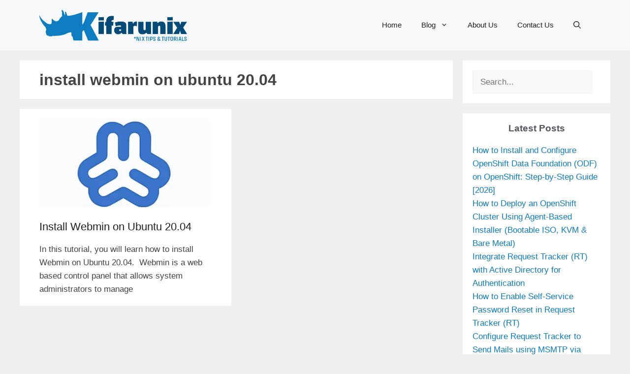

--- FILE ---
content_type: text/html; charset=UTF-8
request_url: https://kifarunix.com/tag/install-webmin-on-ubuntu-20-04/
body_size: 23879
content:
<!DOCTYPE html><html lang="en-US" prefix="og: https://ogp.me/ns#"><head><meta charset="UTF-8"/>
<script>var __ezHttpConsent={setByCat:function(src,tagType,attributes,category,force,customSetScriptFn=null){var setScript=function(){if(force||window.ezTcfConsent[category]){if(typeof customSetScriptFn==='function'){customSetScriptFn();}else{var scriptElement=document.createElement(tagType);scriptElement.src=src;attributes.forEach(function(attr){for(var key in attr){if(attr.hasOwnProperty(key)){scriptElement.setAttribute(key,attr[key]);}}});var firstScript=document.getElementsByTagName(tagType)[0];firstScript.parentNode.insertBefore(scriptElement,firstScript);}}};if(force||(window.ezTcfConsent&&window.ezTcfConsent.loaded)){setScript();}else if(typeof getEzConsentData==="function"){getEzConsentData().then(function(ezTcfConsent){if(ezTcfConsent&&ezTcfConsent.loaded){setScript();}else{console.error("cannot get ez consent data");force=true;setScript();}});}else{force=true;setScript();console.error("getEzConsentData is not a function");}},};</script>
<script>var ezTcfConsent=window.ezTcfConsent?window.ezTcfConsent:{loaded:false,store_info:false,develop_and_improve_services:false,measure_ad_performance:false,measure_content_performance:false,select_basic_ads:false,create_ad_profile:false,select_personalized_ads:false,create_content_profile:false,select_personalized_content:false,understand_audiences:false,use_limited_data_to_select_content:false,};function getEzConsentData(){return new Promise(function(resolve){document.addEventListener("ezConsentEvent",function(event){var ezTcfConsent=event.detail.ezTcfConsent;resolve(ezTcfConsent);});});}</script>
<script>if(typeof _setEzCookies!=='function'){function _setEzCookies(ezConsentData){var cookies=window.ezCookieQueue;for(var i=0;i<cookies.length;i++){var cookie=cookies[i];if(ezConsentData&&ezConsentData.loaded&&ezConsentData[cookie.tcfCategory]){document.cookie=cookie.name+"="+cookie.value;}}}}
window.ezCookieQueue=window.ezCookieQueue||[];if(typeof addEzCookies!=='function'){function addEzCookies(arr){window.ezCookieQueue=[...window.ezCookieQueue,...arr];}}
addEzCookies([{name:"ezoab_175506",value:"mod7; Path=/; Domain=kifarunix.com; Max-Age=7200",tcfCategory:"store_info",isEzoic:"true",},{name:"ezosuibasgeneris-1",value:"54114884-2a7f-489c-67ee-2390425ff17f; Path=/; Domain=kifarunix.com; Expires=Tue, 19 Jan 2027 11:43:07 UTC; Secure; SameSite=None",tcfCategory:"understand_audiences",isEzoic:"true",}]);if(window.ezTcfConsent&&window.ezTcfConsent.loaded){_setEzCookies(window.ezTcfConsent);}else if(typeof getEzConsentData==="function"){getEzConsentData().then(function(ezTcfConsent){if(ezTcfConsent&&ezTcfConsent.loaded){_setEzCookies(window.ezTcfConsent);}else{console.error("cannot get ez consent data");_setEzCookies(window.ezTcfConsent);}});}else{console.error("getEzConsentData is not a function");_setEzCookies(window.ezTcfConsent);}</script><script type="text/javascript" data-ezscrex='false' data-cfasync='false'>window._ezaq = Object.assign({"edge_cache_status":12,"edge_response_time":700,"url":"https://kifarunix.com/tag/install-webmin-on-ubuntu-20-04/"}, typeof window._ezaq !== "undefined" ? window._ezaq : {});</script><script type="text/javascript" data-ezscrex='false' data-cfasync='false'>window._ezaq = Object.assign({"ab_test_id":"mod7"}, typeof window._ezaq !== "undefined" ? window._ezaq : {});window.__ez=window.__ez||{};window.__ez.tf={"NewBanger":"lazyload"};</script><script type="text/javascript" data-ezscrex='false' data-cfasync='false'>window.ezDisableAds = true;</script>
<script data-ezscrex='false' data-cfasync='false' data-pagespeed-no-defer>var __ez=__ez||{};__ez.stms=Date.now();__ez.evt={};__ez.script={};__ez.ck=__ez.ck||{};__ez.template={};__ez.template.isOrig=true;__ez.queue=__ez.queue||function(){var e=0,i=0,t=[],n=!1,o=[],r=[],s=!0,a=function(e,i,n,o,r,s,a){var l=arguments.length>7&&void 0!==arguments[7]?arguments[7]:window,d=this;this.name=e,this.funcName=i,this.parameters=null===n?null:w(n)?n:[n],this.isBlock=o,this.blockedBy=r,this.deleteWhenComplete=s,this.isError=!1,this.isComplete=!1,this.isInitialized=!1,this.proceedIfError=a,this.fWindow=l,this.isTimeDelay=!1,this.process=function(){f("... func = "+e),d.isInitialized=!0,d.isComplete=!0,f("... func.apply: "+e);var i=d.funcName.split("."),n=null,o=this.fWindow||window;i.length>3||(n=3===i.length?o[i[0]][i[1]][i[2]]:2===i.length?o[i[0]][i[1]]:o[d.funcName]),null!=n&&n.apply(null,this.parameters),!0===d.deleteWhenComplete&&delete t[e],!0===d.isBlock&&(f("----- F'D: "+d.name),m())}},l=function(e,i,t,n,o,r,s){var a=arguments.length>7&&void 0!==arguments[7]?arguments[7]:window,l=this;this.name=e,this.path=i,this.async=o,this.defer=r,this.isBlock=t,this.blockedBy=n,this.isInitialized=!1,this.isError=!1,this.isComplete=!1,this.proceedIfError=s,this.fWindow=a,this.isTimeDelay=!1,this.isPath=function(e){return"/"===e[0]&&"/"!==e[1]},this.getSrc=function(e){return void 0!==window.__ezScriptHost&&this.isPath(e)&&"banger.js"!==this.name?window.__ezScriptHost+e:e},this.process=function(){l.isInitialized=!0,f("... file = "+e);var i=this.fWindow?this.fWindow.document:document,t=i.createElement("script");t.src=this.getSrc(this.path),!0===o?t.async=!0:!0===r&&(t.defer=!0),t.onerror=function(){var e={url:window.location.href,name:l.name,path:l.path,user_agent:window.navigator.userAgent};"undefined"!=typeof _ezaq&&(e.pageview_id=_ezaq.page_view_id);var i=encodeURIComponent(JSON.stringify(e)),t=new XMLHttpRequest;t.open("GET","//g.ezoic.net/ezqlog?d="+i,!0),t.send(),f("----- ERR'D: "+l.name),l.isError=!0,!0===l.isBlock&&m()},t.onreadystatechange=t.onload=function(){var e=t.readyState;f("----- F'D: "+l.name),e&&!/loaded|complete/.test(e)||(l.isComplete=!0,!0===l.isBlock&&m())},i.getElementsByTagName("head")[0].appendChild(t)}},d=function(e,i){this.name=e,this.path="",this.async=!1,this.defer=!1,this.isBlock=!1,this.blockedBy=[],this.isInitialized=!0,this.isError=!1,this.isComplete=i,this.proceedIfError=!1,this.isTimeDelay=!1,this.process=function(){}};function c(e,i,n,s,a,d,c,u,f){var m=new l(e,i,n,s,a,d,c,f);!0===u?o[e]=m:r[e]=m,t[e]=m,h(m)}function h(e){!0!==u(e)&&0!=s&&e.process()}function u(e){if(!0===e.isTimeDelay&&!1===n)return f(e.name+" blocked = TIME DELAY!"),!0;if(w(e.blockedBy))for(var i=0;i<e.blockedBy.length;i++){var o=e.blockedBy[i];if(!1===t.hasOwnProperty(o))return f(e.name+" blocked = "+o),!0;if(!0===e.proceedIfError&&!0===t[o].isError)return!1;if(!1===t[o].isComplete)return f(e.name+" blocked = "+o),!0}return!1}function f(e){var i=window.location.href,t=new RegExp("[?&]ezq=([^&#]*)","i").exec(i);"1"===(t?t[1]:null)&&console.debug(e)}function m(){++e>200||(f("let's go"),p(o),p(r))}function p(e){for(var i in e)if(!1!==e.hasOwnProperty(i)){var t=e[i];!0===t.isComplete||u(t)||!0===t.isInitialized||!0===t.isError?!0===t.isError?f(t.name+": error"):!0===t.isComplete?f(t.name+": complete already"):!0===t.isInitialized&&f(t.name+": initialized already"):t.process()}}function w(e){return"[object Array]"==Object.prototype.toString.call(e)}return window.addEventListener("load",(function(){setTimeout((function(){n=!0,f("TDELAY -----"),m()}),5e3)}),!1),{addFile:c,addFileOnce:function(e,i,n,o,r,s,a,l,d){t[e]||c(e,i,n,o,r,s,a,l,d)},addDelayFile:function(e,i){var n=new l(e,i,!1,[],!1,!1,!0);n.isTimeDelay=!0,f(e+" ...  FILE! TDELAY"),r[e]=n,t[e]=n,h(n)},addFunc:function(e,n,s,l,d,c,u,f,m,p){!0===c&&(e=e+"_"+i++);var w=new a(e,n,s,l,d,u,f,p);!0===m?o[e]=w:r[e]=w,t[e]=w,h(w)},addDelayFunc:function(e,i,n){var o=new a(e,i,n,!1,[],!0,!0);o.isTimeDelay=!0,f(e+" ...  FUNCTION! TDELAY"),r[e]=o,t[e]=o,h(o)},items:t,processAll:m,setallowLoad:function(e){s=e},markLoaded:function(e){if(e&&0!==e.length){if(e in t){var i=t[e];!0===i.isComplete?f(i.name+" "+e+": error loaded duplicate"):(i.isComplete=!0,i.isInitialized=!0)}else t[e]=new d(e,!0);f("markLoaded dummyfile: "+t[e].name)}},logWhatsBlocked:function(){for(var e in t)!1!==t.hasOwnProperty(e)&&u(t[e])}}}();__ez.evt.add=function(e,t,n){e.addEventListener?e.addEventListener(t,n,!1):e.attachEvent?e.attachEvent("on"+t,n):e["on"+t]=n()},__ez.evt.remove=function(e,t,n){e.removeEventListener?e.removeEventListener(t,n,!1):e.detachEvent?e.detachEvent("on"+t,n):delete e["on"+t]};__ez.script.add=function(e){var t=document.createElement("script");t.src=e,t.async=!0,t.type="text/javascript",document.getElementsByTagName("head")[0].appendChild(t)};__ez.dot=__ez.dot||{};__ez.queue.addFileOnce('/detroitchicago/boise.js', '/detroitchicago/boise.js?gcb=195-4&cb=5', true, [], true, false, true, false);__ez.queue.addFileOnce('/parsonsmaize/abilene.js', '/parsonsmaize/abilene.js?gcb=195-4&cb=e80eca0cdb', true, [], true, false, true, false);__ez.queue.addFileOnce('/parsonsmaize/mulvane.js', '/parsonsmaize/mulvane.js?gcb=195-4&cb=e75e48eec0', true, ['/parsonsmaize/abilene.js'], true, false, true, false);__ez.queue.addFileOnce('/detroitchicago/birmingham.js', '/detroitchicago/birmingham.js?gcb=195-4&cb=539c47377c', true, ['/parsonsmaize/abilene.js'], true, false, true, false);</script>
<script type="text/javascript">var _ez_send_requests_through_ezoic = true;</script>
<script data-ezscrex="false" type="text/javascript" data-cfasync="false">window._ezaq = Object.assign({"ad_cache_level":0,"adpicker_placement_cnt":0,"ai_placeholder_cache_level":0,"ai_placeholder_placement_cnt":-1,"domain":"kifarunix.com","domain_id":175506,"ezcache_level":1,"ezcache_skip_code":0,"has_bad_image":0,"has_bad_words":0,"is_sitespeed":0,"lt_cache_level":0,"response_size":91176,"response_size_orig":85335,"response_time_orig":551,"template_id":5,"url":"https://kifarunix.com/tag/install-webmin-on-ubuntu-20-04/","word_count":0,"worst_bad_word_level":0}, typeof window._ezaq !== "undefined" ? window._ezaq : {});__ez.queue.markLoaded('ezaqBaseReady');</script>
<script type='text/javascript' data-ezscrex='false' data-cfasync='false'>
window.ezAnalyticsStatic = true;
window._ez_send_requests_through_ezoic = true;
function analyticsAddScript(script) {
	var ezDynamic = document.createElement('script');
	ezDynamic.type = 'text/javascript';
	ezDynamic.innerHTML = script;
	document.head.appendChild(ezDynamic);
}
function getCookiesWithPrefix() {
    var allCookies = document.cookie.split(';');
    var cookiesWithPrefix = {};

    for (var i = 0; i < allCookies.length; i++) {
        var cookie = allCookies[i].trim();

        for (var j = 0; j < arguments.length; j++) {
            var prefix = arguments[j];
            if (cookie.indexOf(prefix) === 0) {
                var cookieParts = cookie.split('=');
                var cookieName = cookieParts[0];
                var cookieValue = cookieParts.slice(1).join('=');
                cookiesWithPrefix[cookieName] = decodeURIComponent(cookieValue);
                break; // Once matched, no need to check other prefixes
            }
        }
    }

    return cookiesWithPrefix;
}
function productAnalytics() {
	var d = {"pr":[6,3],"omd5":"d9c0129e89f689e16a745e1e0bf81d7d","nar":"risk score"};
	d.u = _ezaq.url;
	d.p = _ezaq.page_view_id;
	d.v = _ezaq.visit_uuid;
	d.ab = _ezaq.ab_test_id;
	d.e = JSON.stringify(_ezaq);
	d.ref = document.referrer;
	d.c = getCookiesWithPrefix('active_template', 'ez', 'lp_');
	if(typeof ez_utmParams !== 'undefined') {
		d.utm = ez_utmParams;
	}

	var dataText = JSON.stringify(d);
	var xhr = new XMLHttpRequest();
	xhr.open('POST','//g.ezoic.net/ezais/analytics?cb=1', true);
	xhr.onload = function () {
		if (xhr.status!=200) {
            return;
		}

        if(document.readyState !== 'loading') {
            analyticsAddScript(xhr.response);
            return;
        }

        var eventFunc = function() {
            if(document.readyState === 'loading') {
                return;
            }
            document.removeEventListener('readystatechange', eventFunc, false);
            analyticsAddScript(xhr.response);
        };

        document.addEventListener('readystatechange', eventFunc, false);
	};
	xhr.setRequestHeader('Content-Type','text/plain');
	xhr.send(dataText);
}
__ez.queue.addFunc("productAnalytics", "productAnalytics", null, true, ['ezaqBaseReady'], false, false, false, true);
</script><base href="https://kifarunix.com/tag/install-webmin-on-ubuntu-20-04/"/>
	
	<meta name="viewport" content="width=device-width, initial-scale=1"/>
<!-- Search Engine Optimization by Rank Math PRO - https://rankmath.com/ -->
<title>install webmin on ubuntu 20.04 - kifarunix.com</title>
<meta name="robots" content="follow, index, max-snippet:-1, max-video-preview:-1, max-image-preview:large"/>
<link rel="canonical" href="https://kifarunix.com/tag/install-webmin-on-ubuntu-20-04/"/>
<meta property="og:locale" content="en_US"/>
<meta property="og:type" content="article"/>
<meta property="og:title" content="install webmin on ubuntu 20.04 - kifarunix.com"/>
<meta property="og:url" content="https://kifarunix.com/tag/install-webmin-on-ubuntu-20-04/"/>
<meta property="og:site_name" content="kifarunix.com"/>
<meta property="article:publisher" content="https://www.facebook.com/kifarunix"/>
<meta property="og:image" content="https://kifarunix.com/wp-content/uploads/2020/10/kifarunix-fav.png"/>
<meta property="og:image:secure_url" content="https://kifarunix.com/wp-content/uploads/2020/10/kifarunix-fav.png"/>
<meta property="og:image:width" content="256"/>
<meta property="og:image:height" content="256"/>
<meta property="og:image:type" content="image/png"/>
<meta name="twitter:card" content="summary_large_image"/>
<meta name="twitter:title" content="install webmin on ubuntu 20.04 - kifarunix.com"/>
<meta name="twitter:site" content="@kifarunix"/>
<meta name="twitter:image" content="https://kifarunix.com/wp-content/uploads/2020/10/kifarunix-fav.png"/>
<meta name="twitter:label1" content="Posts"/>
<meta name="twitter:data1" content="1"/>
<script type="application/ld+json" class="rank-math-schema-pro">{"@context":"https://schema.org","@graph":[{"@type":"Person","@id":"https://kifarunix.com/#person","name":"Kifarunix","url":"https://kifarunix.com","sameAs":["https://www.facebook.com/kifarunix","https://twitter.com/kifarunix"],"email":"kifarunix@gmail.com","image":{"@type":"ImageObject","@id":"https://kifarunix.com/#logo","url":"https://kifarunix.com/wp-content/uploads/2020/10/kifarunix-fav.png","contentUrl":"https://kifarunix.com/wp-content/uploads/2020/10/kifarunix-fav.png","caption":"kifarunix.com","inLanguage":"en-US","width":"256","height":"256"}},{"@type":"WebSite","@id":"https://kifarunix.com/#website","url":"https://kifarunix.com","name":"kifarunix.com","publisher":{"@id":"https://kifarunix.com/#person"},"inLanguage":"en-US"},{"@type":"BreadcrumbList","@id":"https://kifarunix.com/tag/install-webmin-on-ubuntu-20-04/#breadcrumb","itemListElement":[{"@type":"ListItem","position":"1","item":{"@id":"https://kifarunix.com","name":"Home"}},{"@type":"ListItem","position":"2","item":{"@id":"https://kifarunix.com/tag/install-webmin-on-ubuntu-20-04/","name":"install webmin on ubuntu 20.04"}}]},{"@type":"CollectionPage","@id":"https://kifarunix.com/tag/install-webmin-on-ubuntu-20-04/#webpage","url":"https://kifarunix.com/tag/install-webmin-on-ubuntu-20-04/","name":"install webmin on ubuntu 20.04 - kifarunix.com","isPartOf":{"@id":"https://kifarunix.com/#website"},"inLanguage":"en-US","breadcrumb":{"@id":"https://kifarunix.com/tag/install-webmin-on-ubuntu-20-04/#breadcrumb"}}]}</script>
<!-- /Rank Math WordPress SEO plugin -->

<link rel="dns-prefetch" href="//kifarunix.com"/>
<link rel="dns-prefetch" href="//www.googletagmanager.com"/>
<link rel="dns-prefetch" href="//pagead2.googlesyndication.com"/>
<style id="wp-img-auto-sizes-contain-inline-css">
img:is([sizes=auto i],[sizes^="auto," i]){contain-intrinsic-size:3000px 1500px}
/*# sourceURL=wp-img-auto-sizes-contain-inline-css */
</style>
<style id="wp-block-library-inline-css">
:root{--wp-block-synced-color:#7a00df;--wp-block-synced-color--rgb:122,0,223;--wp-bound-block-color:var(--wp-block-synced-color);--wp-editor-canvas-background:#ddd;--wp-admin-theme-color:#007cba;--wp-admin-theme-color--rgb:0,124,186;--wp-admin-theme-color-darker-10:#006ba1;--wp-admin-theme-color-darker-10--rgb:0,107,160.5;--wp-admin-theme-color-darker-20:#005a87;--wp-admin-theme-color-darker-20--rgb:0,90,135;--wp-admin-border-width-focus:2px}@media (min-resolution:192dpi){:root{--wp-admin-border-width-focus:1.5px}}.wp-element-button{cursor:pointer}:root .has-very-light-gray-background-color{background-color:#eee}:root .has-very-dark-gray-background-color{background-color:#313131}:root .has-very-light-gray-color{color:#eee}:root .has-very-dark-gray-color{color:#313131}:root .has-vivid-green-cyan-to-vivid-cyan-blue-gradient-background{background:linear-gradient(135deg,#00d084,#0693e3)}:root .has-purple-crush-gradient-background{background:linear-gradient(135deg,#34e2e4,#4721fb 50%,#ab1dfe)}:root .has-hazy-dawn-gradient-background{background:linear-gradient(135deg,#faaca8,#dad0ec)}:root .has-subdued-olive-gradient-background{background:linear-gradient(135deg,#fafae1,#67a671)}:root .has-atomic-cream-gradient-background{background:linear-gradient(135deg,#fdd79a,#004a59)}:root .has-nightshade-gradient-background{background:linear-gradient(135deg,#330968,#31cdcf)}:root .has-midnight-gradient-background{background:linear-gradient(135deg,#020381,#2874fc)}:root{--wp--preset--font-size--normal:16px;--wp--preset--font-size--huge:42px}.has-regular-font-size{font-size:1em}.has-larger-font-size{font-size:2.625em}.has-normal-font-size{font-size:var(--wp--preset--font-size--normal)}.has-huge-font-size{font-size:var(--wp--preset--font-size--huge)}.has-text-align-center{text-align:center}.has-text-align-left{text-align:left}.has-text-align-right{text-align:right}.has-fit-text{white-space:nowrap!important}#end-resizable-editor-section{display:none}.aligncenter{clear:both}.items-justified-left{justify-content:flex-start}.items-justified-center{justify-content:center}.items-justified-right{justify-content:flex-end}.items-justified-space-between{justify-content:space-between}.screen-reader-text{border:0;clip-path:inset(50%);height:1px;margin:-1px;overflow:hidden;padding:0;position:absolute;width:1px;word-wrap:normal!important}.screen-reader-text:focus{background-color:#ddd;clip-path:none;color:#444;display:block;font-size:1em;height:auto;left:5px;line-height:normal;padding:15px 23px 14px;text-decoration:none;top:5px;width:auto;z-index:100000}html :where(.has-border-color){border-style:solid}html :where([style*=border-top-color]){border-top-style:solid}html :where([style*=border-right-color]){border-right-style:solid}html :where([style*=border-bottom-color]){border-bottom-style:solid}html :where([style*=border-left-color]){border-left-style:solid}html :where([style*=border-width]){border-style:solid}html :where([style*=border-top-width]){border-top-style:solid}html :where([style*=border-right-width]){border-right-style:solid}html :where([style*=border-bottom-width]){border-bottom-style:solid}html :where([style*=border-left-width]){border-left-style:solid}html :where(img[class*=wp-image-]){height:auto;max-width:100%}:where(figure){margin:0 0 1em}html :where(.is-position-sticky){--wp-admin--admin-bar--position-offset:var(--wp-admin--admin-bar--height,0px)}@media screen and (max-width:600px){html :where(.is-position-sticky){--wp-admin--admin-bar--position-offset:0px}}

/*# sourceURL=wp-block-library-inline-css */
</style><style id="wp-block-heading-inline-css">
h1:where(.wp-block-heading).has-background,h2:where(.wp-block-heading).has-background,h3:where(.wp-block-heading).has-background,h4:where(.wp-block-heading).has-background,h5:where(.wp-block-heading).has-background,h6:where(.wp-block-heading).has-background{padding:1.25em 2.375em}h1.has-text-align-left[style*=writing-mode]:where([style*=vertical-lr]),h1.has-text-align-right[style*=writing-mode]:where([style*=vertical-rl]),h2.has-text-align-left[style*=writing-mode]:where([style*=vertical-lr]),h2.has-text-align-right[style*=writing-mode]:where([style*=vertical-rl]),h3.has-text-align-left[style*=writing-mode]:where([style*=vertical-lr]),h3.has-text-align-right[style*=writing-mode]:where([style*=vertical-rl]),h4.has-text-align-left[style*=writing-mode]:where([style*=vertical-lr]),h4.has-text-align-right[style*=writing-mode]:where([style*=vertical-rl]),h5.has-text-align-left[style*=writing-mode]:where([style*=vertical-lr]),h5.has-text-align-right[style*=writing-mode]:where([style*=vertical-rl]),h6.has-text-align-left[style*=writing-mode]:where([style*=vertical-lr]),h6.has-text-align-right[style*=writing-mode]:where([style*=vertical-rl]){rotate:180deg}
/*# sourceURL=https://kifarunix.com/wp-includes/blocks/heading/style.min.css */
</style>
<style id="wp-block-search-inline-css">
.wp-block-search__button{margin-left:10px;word-break:normal}.wp-block-search__button.has-icon{line-height:0}.wp-block-search__button svg{height:1.25em;min-height:24px;min-width:24px;width:1.25em;fill:currentColor;vertical-align:text-bottom}:where(.wp-block-search__button){border:1px solid #ccc;padding:6px 10px}.wp-block-search__inside-wrapper{display:flex;flex:auto;flex-wrap:nowrap;max-width:100%}.wp-block-search__label{width:100%}.wp-block-search.wp-block-search__button-only .wp-block-search__button{box-sizing:border-box;display:flex;flex-shrink:0;justify-content:center;margin-left:0;max-width:100%}.wp-block-search.wp-block-search__button-only .wp-block-search__inside-wrapper{min-width:0!important;transition-property:width}.wp-block-search.wp-block-search__button-only .wp-block-search__input{flex-basis:100%;transition-duration:.3s}.wp-block-search.wp-block-search__button-only.wp-block-search__searchfield-hidden,.wp-block-search.wp-block-search__button-only.wp-block-search__searchfield-hidden .wp-block-search__inside-wrapper{overflow:hidden}.wp-block-search.wp-block-search__button-only.wp-block-search__searchfield-hidden .wp-block-search__input{border-left-width:0!important;border-right-width:0!important;flex-basis:0;flex-grow:0;margin:0;min-width:0!important;padding-left:0!important;padding-right:0!important;width:0!important}:where(.wp-block-search__input){appearance:none;border:1px solid #949494;flex-grow:1;font-family:inherit;font-size:inherit;font-style:inherit;font-weight:inherit;letter-spacing:inherit;line-height:inherit;margin-left:0;margin-right:0;min-width:3rem;padding:8px;text-decoration:unset!important;text-transform:inherit}:where(.wp-block-search__button-inside .wp-block-search__inside-wrapper){background-color:#fff;border:1px solid #949494;box-sizing:border-box;padding:4px}:where(.wp-block-search__button-inside .wp-block-search__inside-wrapper) .wp-block-search__input{border:none;border-radius:0;padding:0 4px}:where(.wp-block-search__button-inside .wp-block-search__inside-wrapper) .wp-block-search__input:focus{outline:none}:where(.wp-block-search__button-inside .wp-block-search__inside-wrapper) :where(.wp-block-search__button){padding:4px 8px}.wp-block-search.aligncenter .wp-block-search__inside-wrapper{margin:auto}.wp-block[data-align=right] .wp-block-search.wp-block-search__button-only .wp-block-search__inside-wrapper{float:right}
/*# sourceURL=https://kifarunix.com/wp-includes/blocks/search/style.min.css */
</style>
<style id="wp-block-paragraph-inline-css">
.is-small-text{font-size:.875em}.is-regular-text{font-size:1em}.is-large-text{font-size:2.25em}.is-larger-text{font-size:3em}.has-drop-cap:not(:focus):first-letter{float:left;font-size:8.4em;font-style:normal;font-weight:100;line-height:.68;margin:.05em .1em 0 0;text-transform:uppercase}body.rtl .has-drop-cap:not(:focus):first-letter{float:none;margin-left:.1em}p.has-drop-cap.has-background{overflow:hidden}:root :where(p.has-background){padding:1.25em 2.375em}:where(p.has-text-color:not(.has-link-color)) a{color:inherit}p.has-text-align-left[style*="writing-mode:vertical-lr"],p.has-text-align-right[style*="writing-mode:vertical-rl"]{rotate:180deg}
/*# sourceURL=https://kifarunix.com/wp-includes/blocks/paragraph/style.min.css */
</style>
<style id="wp-block-preformatted-inline-css">
.wp-block-preformatted{box-sizing:border-box;white-space:pre-wrap}:where(.wp-block-preformatted.has-background){padding:1.25em 2.375em}
/*# sourceURL=https://kifarunix.com/wp-includes/blocks/preformatted/style.min.css */
</style>
<style id="global-styles-inline-css">
:root{--wp--preset--aspect-ratio--square: 1;--wp--preset--aspect-ratio--4-3: 4/3;--wp--preset--aspect-ratio--3-4: 3/4;--wp--preset--aspect-ratio--3-2: 3/2;--wp--preset--aspect-ratio--2-3: 2/3;--wp--preset--aspect-ratio--16-9: 16/9;--wp--preset--aspect-ratio--9-16: 9/16;--wp--preset--color--black: #000000;--wp--preset--color--cyan-bluish-gray: #abb8c3;--wp--preset--color--white: #ffffff;--wp--preset--color--pale-pink: #f78da7;--wp--preset--color--vivid-red: #cf2e2e;--wp--preset--color--luminous-vivid-orange: #ff6900;--wp--preset--color--luminous-vivid-amber: #fcb900;--wp--preset--color--light-green-cyan: #7bdcb5;--wp--preset--color--vivid-green-cyan: #00d084;--wp--preset--color--pale-cyan-blue: #8ed1fc;--wp--preset--color--vivid-cyan-blue: #0693e3;--wp--preset--color--vivid-purple: #9b51e0;--wp--preset--color--contrast: var(--contrast);--wp--preset--color--contrast-2: var(--contrast-2);--wp--preset--color--contrast-3: var(--contrast-3);--wp--preset--color--base: var(--base);--wp--preset--color--base-2: var(--base-2);--wp--preset--color--base-3: var(--base-3);--wp--preset--color--accent: var(--accent);--wp--preset--gradient--vivid-cyan-blue-to-vivid-purple: linear-gradient(135deg,rgb(6,147,227) 0%,rgb(155,81,224) 100%);--wp--preset--gradient--light-green-cyan-to-vivid-green-cyan: linear-gradient(135deg,rgb(122,220,180) 0%,rgb(0,208,130) 100%);--wp--preset--gradient--luminous-vivid-amber-to-luminous-vivid-orange: linear-gradient(135deg,rgb(252,185,0) 0%,rgb(255,105,0) 100%);--wp--preset--gradient--luminous-vivid-orange-to-vivid-red: linear-gradient(135deg,rgb(255,105,0) 0%,rgb(207,46,46) 100%);--wp--preset--gradient--very-light-gray-to-cyan-bluish-gray: linear-gradient(135deg,rgb(238,238,238) 0%,rgb(169,184,195) 100%);--wp--preset--gradient--cool-to-warm-spectrum: linear-gradient(135deg,rgb(74,234,220) 0%,rgb(151,120,209) 20%,rgb(207,42,186) 40%,rgb(238,44,130) 60%,rgb(251,105,98) 80%,rgb(254,248,76) 100%);--wp--preset--gradient--blush-light-purple: linear-gradient(135deg,rgb(255,206,236) 0%,rgb(152,150,240) 100%);--wp--preset--gradient--blush-bordeaux: linear-gradient(135deg,rgb(254,205,165) 0%,rgb(254,45,45) 50%,rgb(107,0,62) 100%);--wp--preset--gradient--luminous-dusk: linear-gradient(135deg,rgb(255,203,112) 0%,rgb(199,81,192) 50%,rgb(65,88,208) 100%);--wp--preset--gradient--pale-ocean: linear-gradient(135deg,rgb(255,245,203) 0%,rgb(182,227,212) 50%,rgb(51,167,181) 100%);--wp--preset--gradient--electric-grass: linear-gradient(135deg,rgb(202,248,128) 0%,rgb(113,206,126) 100%);--wp--preset--gradient--midnight: linear-gradient(135deg,rgb(2,3,129) 0%,rgb(40,116,252) 100%);--wp--preset--font-size--small: 13px;--wp--preset--font-size--medium: 20px;--wp--preset--font-size--large: 36px;--wp--preset--font-size--x-large: 42px;--wp--preset--spacing--20: 0.44rem;--wp--preset--spacing--30: 0.67rem;--wp--preset--spacing--40: 1rem;--wp--preset--spacing--50: 1.5rem;--wp--preset--spacing--60: 2.25rem;--wp--preset--spacing--70: 3.38rem;--wp--preset--spacing--80: 5.06rem;--wp--preset--shadow--natural: 6px 6px 9px rgba(0, 0, 0, 0.2);--wp--preset--shadow--deep: 12px 12px 50px rgba(0, 0, 0, 0.4);--wp--preset--shadow--sharp: 6px 6px 0px rgba(0, 0, 0, 0.2);--wp--preset--shadow--outlined: 6px 6px 0px -3px rgb(255, 255, 255), 6px 6px rgb(0, 0, 0);--wp--preset--shadow--crisp: 6px 6px 0px rgb(0, 0, 0);}:where(.is-layout-flex){gap: 0.5em;}:where(.is-layout-grid){gap: 0.5em;}body .is-layout-flex{display: flex;}.is-layout-flex{flex-wrap: wrap;align-items: center;}.is-layout-flex > :is(*, div){margin: 0;}body .is-layout-grid{display: grid;}.is-layout-grid > :is(*, div){margin: 0;}:where(.wp-block-columns.is-layout-flex){gap: 2em;}:where(.wp-block-columns.is-layout-grid){gap: 2em;}:where(.wp-block-post-template.is-layout-flex){gap: 1.25em;}:where(.wp-block-post-template.is-layout-grid){gap: 1.25em;}.has-black-color{color: var(--wp--preset--color--black) !important;}.has-cyan-bluish-gray-color{color: var(--wp--preset--color--cyan-bluish-gray) !important;}.has-white-color{color: var(--wp--preset--color--white) !important;}.has-pale-pink-color{color: var(--wp--preset--color--pale-pink) !important;}.has-vivid-red-color{color: var(--wp--preset--color--vivid-red) !important;}.has-luminous-vivid-orange-color{color: var(--wp--preset--color--luminous-vivid-orange) !important;}.has-luminous-vivid-amber-color{color: var(--wp--preset--color--luminous-vivid-amber) !important;}.has-light-green-cyan-color{color: var(--wp--preset--color--light-green-cyan) !important;}.has-vivid-green-cyan-color{color: var(--wp--preset--color--vivid-green-cyan) !important;}.has-pale-cyan-blue-color{color: var(--wp--preset--color--pale-cyan-blue) !important;}.has-vivid-cyan-blue-color{color: var(--wp--preset--color--vivid-cyan-blue) !important;}.has-vivid-purple-color{color: var(--wp--preset--color--vivid-purple) !important;}.has-black-background-color{background-color: var(--wp--preset--color--black) !important;}.has-cyan-bluish-gray-background-color{background-color: var(--wp--preset--color--cyan-bluish-gray) !important;}.has-white-background-color{background-color: var(--wp--preset--color--white) !important;}.has-pale-pink-background-color{background-color: var(--wp--preset--color--pale-pink) !important;}.has-vivid-red-background-color{background-color: var(--wp--preset--color--vivid-red) !important;}.has-luminous-vivid-orange-background-color{background-color: var(--wp--preset--color--luminous-vivid-orange) !important;}.has-luminous-vivid-amber-background-color{background-color: var(--wp--preset--color--luminous-vivid-amber) !important;}.has-light-green-cyan-background-color{background-color: var(--wp--preset--color--light-green-cyan) !important;}.has-vivid-green-cyan-background-color{background-color: var(--wp--preset--color--vivid-green-cyan) !important;}.has-pale-cyan-blue-background-color{background-color: var(--wp--preset--color--pale-cyan-blue) !important;}.has-vivid-cyan-blue-background-color{background-color: var(--wp--preset--color--vivid-cyan-blue) !important;}.has-vivid-purple-background-color{background-color: var(--wp--preset--color--vivid-purple) !important;}.has-black-border-color{border-color: var(--wp--preset--color--black) !important;}.has-cyan-bluish-gray-border-color{border-color: var(--wp--preset--color--cyan-bluish-gray) !important;}.has-white-border-color{border-color: var(--wp--preset--color--white) !important;}.has-pale-pink-border-color{border-color: var(--wp--preset--color--pale-pink) !important;}.has-vivid-red-border-color{border-color: var(--wp--preset--color--vivid-red) !important;}.has-luminous-vivid-orange-border-color{border-color: var(--wp--preset--color--luminous-vivid-orange) !important;}.has-luminous-vivid-amber-border-color{border-color: var(--wp--preset--color--luminous-vivid-amber) !important;}.has-light-green-cyan-border-color{border-color: var(--wp--preset--color--light-green-cyan) !important;}.has-vivid-green-cyan-border-color{border-color: var(--wp--preset--color--vivid-green-cyan) !important;}.has-pale-cyan-blue-border-color{border-color: var(--wp--preset--color--pale-cyan-blue) !important;}.has-vivid-cyan-blue-border-color{border-color: var(--wp--preset--color--vivid-cyan-blue) !important;}.has-vivid-purple-border-color{border-color: var(--wp--preset--color--vivid-purple) !important;}.has-vivid-cyan-blue-to-vivid-purple-gradient-background{background: var(--wp--preset--gradient--vivid-cyan-blue-to-vivid-purple) !important;}.has-light-green-cyan-to-vivid-green-cyan-gradient-background{background: var(--wp--preset--gradient--light-green-cyan-to-vivid-green-cyan) !important;}.has-luminous-vivid-amber-to-luminous-vivid-orange-gradient-background{background: var(--wp--preset--gradient--luminous-vivid-amber-to-luminous-vivid-orange) !important;}.has-luminous-vivid-orange-to-vivid-red-gradient-background{background: var(--wp--preset--gradient--luminous-vivid-orange-to-vivid-red) !important;}.has-very-light-gray-to-cyan-bluish-gray-gradient-background{background: var(--wp--preset--gradient--very-light-gray-to-cyan-bluish-gray) !important;}.has-cool-to-warm-spectrum-gradient-background{background: var(--wp--preset--gradient--cool-to-warm-spectrum) !important;}.has-blush-light-purple-gradient-background{background: var(--wp--preset--gradient--blush-light-purple) !important;}.has-blush-bordeaux-gradient-background{background: var(--wp--preset--gradient--blush-bordeaux) !important;}.has-luminous-dusk-gradient-background{background: var(--wp--preset--gradient--luminous-dusk) !important;}.has-pale-ocean-gradient-background{background: var(--wp--preset--gradient--pale-ocean) !important;}.has-electric-grass-gradient-background{background: var(--wp--preset--gradient--electric-grass) !important;}.has-midnight-gradient-background{background: var(--wp--preset--gradient--midnight) !important;}.has-small-font-size{font-size: var(--wp--preset--font-size--small) !important;}.has-medium-font-size{font-size: var(--wp--preset--font-size--medium) !important;}.has-large-font-size{font-size: var(--wp--preset--font-size--large) !important;}.has-x-large-font-size{font-size: var(--wp--preset--font-size--x-large) !important;}
/*# sourceURL=global-styles-inline-css */
</style>

<style id="classic-theme-styles-inline-css">
/*! This file is auto-generated */
.wp-block-button__link{color:#fff;background-color:#32373c;border-radius:9999px;box-shadow:none;text-decoration:none;padding:calc(.667em + 2px) calc(1.333em + 2px);font-size:1.125em}.wp-block-file__button{background:#32373c;color:#fff;text-decoration:none}
/*# sourceURL=/wp-includes/css/classic-themes.min.css */
</style>
<link rel="stylesheet" id="generate-widget-areas-css" href="//kifarunix.com/wp-content/themes/generatepress/assets/css/components/widget-areas.min.css?ver=3.5.1" media="all"/>
<link rel="stylesheet" id="generate-style-css" href="//kifarunix.com/wp-content/themes/generatepress/assets/css/main.min.css?ver=3.5.1" media="all"/>
<style id="generate-style-inline-css">
.resize-featured-image .post-image img {height: 180px;-o-object-fit: cover;object-fit: cover;}
.generate-columns {margin-bottom: 20px;padding-left: 20px;}.generate-columns-container {margin-left: -20px;}.page-header {margin-bottom: 20px;margin-left: 20px}.generate-columns-container > .paging-navigation {margin-left: 20px;}
body{background-color:var(--base);color:var(--contrast);}a{color:var(--accent);}a:hover, a:focus{text-decoration:underline;}.entry-title a, .site-branding a, a.button, .wp-block-button__link, .main-navigation a{text-decoration:none;}a:hover, a:focus, a:active{color:var(--contrast);}.wp-block-group__inner-container{max-width:1200px;margin-left:auto;margin-right:auto;}.site-header .header-image{width:300px;}.generate-back-to-top{font-size:20px;border-radius:3px;position:fixed;bottom:30px;right:30px;line-height:40px;width:40px;text-align:center;z-index:10;transition:opacity 300ms ease-in-out;opacity:0.1;transform:translateY(1000px);}.generate-back-to-top__show{opacity:1;transform:translateY(0);}:root{--contrast:#222222;--contrast-2:#444444;--contrast-3:#b2b2be;--base:#f0f0f0;--base-2:#f7f8f9;--base-3:#ffffff;--accent:#0E7CC0;}:root .has-contrast-color{color:var(--contrast);}:root .has-contrast-background-color{background-color:var(--contrast);}:root .has-contrast-2-color{color:var(--contrast-2);}:root .has-contrast-2-background-color{background-color:var(--contrast-2);}:root .has-contrast-3-color{color:var(--contrast-3);}:root .has-contrast-3-background-color{background-color:var(--contrast-3);}:root .has-base-color{color:var(--base);}:root .has-base-background-color{background-color:var(--base);}:root .has-base-2-color{color:var(--base-2);}:root .has-base-2-background-color{background-color:var(--base-2);}:root .has-base-3-color{color:var(--base-3);}:root .has-base-3-background-color{background-color:var(--base-3);}:root .has-accent-color{color:var(--accent);}:root .has-accent-background-color{background-color:var(--accent);}.gp-modal:not(.gp-modal--open):not(.gp-modal--transition){display:none;}.gp-modal--transition:not(.gp-modal--open){pointer-events:none;}.gp-modal-overlay:not(.gp-modal-overlay--open):not(.gp-modal--transition){display:none;}.gp-modal__overlay{display:none;position:fixed;top:0;left:0;right:0;bottom:0;background:rgba(0,0,0,0.2);display:flex;justify-content:center;align-items:center;z-index:10000;backdrop-filter:blur(3px);transition:opacity 500ms ease;opacity:0;}.gp-modal--open:not(.gp-modal--transition) .gp-modal__overlay{opacity:1;}.gp-modal__container{max-width:100%;max-height:100vh;transform:scale(0.9);transition:transform 500ms ease;padding:0 10px;}.gp-modal--open:not(.gp-modal--transition) .gp-modal__container{transform:scale(1);}.search-modal-fields{display:flex;}.gp-search-modal .gp-modal__overlay{align-items:flex-start;padding-top:25vh;background:var(--gp-search-modal-overlay-bg-color);}.search-modal-form{width:500px;max-width:100%;background-color:var(--gp-search-modal-bg-color);color:var(--gp-search-modal-text-color);}.search-modal-form .search-field, .search-modal-form .search-field:focus{width:100%;height:60px;background-color:transparent;border:0;appearance:none;color:currentColor;}.search-modal-fields button, .search-modal-fields button:active, .search-modal-fields button:focus, .search-modal-fields button:hover{background-color:transparent;border:0;color:currentColor;width:60px;}body, button, input, select, textarea{font-family:Arial;}body{line-height:1.6;}h2{font-weight:600;text-transform:initial;font-size:31.5px;margin-bottom:20px;}@media (max-width:768px){h2{font-size:22px;}}h1{font-weight:600;text-transform:initial;font-size:32px;}h3{font-weight:600;text-transform:initial;font-size:24.57px;}h6{font-weight:600;text-transform:initial;font-size:14.072px;line-height:1.2em;}h4{font-weight:600;font-size:21px;line-height:1.2em;margin-bottom:20px;}h2.entry-title{font-weight:500;font-size:22px;line-height:1.4em;}.top-bar{background-color:#636363;color:#ffffff;}.top-bar a{color:#ffffff;}.top-bar a:hover{color:#303030;}.site-header{background-color:var(--base-2);}.main-title a,.main-title a:hover{color:var(--contrast);}.site-description{color:var(--contrast-2);}.main-navigation .main-nav ul li a, .main-navigation .menu-toggle, .main-navigation .menu-bar-items{color:var(--contrast);}.main-navigation .main-nav ul li:not([class*="current-menu-"]):hover > a, .main-navigation .main-nav ul li:not([class*="current-menu-"]):focus > a, .main-navigation .main-nav ul li.sfHover:not([class*="current-menu-"]) > a, .main-navigation .menu-bar-item:hover > a, .main-navigation .menu-bar-item.sfHover > a{color:var(--accent);}button.menu-toggle:hover,button.menu-toggle:focus{color:var(--contrast);}.main-navigation .main-nav ul li[class*="current-menu-"] > a{color:var(--accent);}.navigation-search input[type="search"],.navigation-search input[type="search"]:active, .navigation-search input[type="search"]:focus, .main-navigation .main-nav ul li.search-item.active > a, .main-navigation .menu-bar-items .search-item.active > a{color:var(--accent);}.main-navigation ul ul{background-color:var(--base);}.separate-containers .inside-article, .separate-containers .comments-area, .separate-containers .page-header, .one-container .container, .separate-containers .paging-navigation, .inside-page-header{color:var(--contrast-2);background-color:var(--base-3);}.inside-article a,.paging-navigation a,.comments-area a,.page-header a{color:#0056b3;}.inside-article a:hover,.paging-navigation a:hover,.comments-area a:hover,.page-header a:hover{color:#0056b3;}.entry-title a{color:var(--contrast);}.entry-title a:hover{color:var(--accent);}.entry-meta{color:var(--contrast-2);}.sidebar .widget{background-color:var(--base-3);}.footer-widgets{background-color:var(--base-3);}.site-info{background-color:var(--base-3);}input[type="text"],input[type="email"],input[type="url"],input[type="password"],input[type="search"],input[type="tel"],input[type="number"],textarea,select{color:var(--contrast);background-color:var(--base-2);border-color:var(--base);}input[type="text"]:focus,input[type="email"]:focus,input[type="url"]:focus,input[type="password"]:focus,input[type="search"]:focus,input[type="tel"]:focus,input[type="number"]:focus,textarea:focus,select:focus{color:var(--contrast);background-color:var(--base-2);border-color:var(--contrast-3);}button,html input[type="button"],input[type="reset"],input[type="submit"],a.button,a.wp-block-button__link:not(.has-background){color:#ffffff;background-color:#55555e;}button:hover,html input[type="button"]:hover,input[type="reset"]:hover,input[type="submit"]:hover,a.button:hover,button:focus,html input[type="button"]:focus,input[type="reset"]:focus,input[type="submit"]:focus,a.button:focus,a.wp-block-button__link:not(.has-background):active,a.wp-block-button__link:not(.has-background):focus,a.wp-block-button__link:not(.has-background):hover{color:#ffffff;background-color:#3f4047;}a.generate-back-to-top{background-color:rgba( 0,0,0,0.4 );color:#ffffff;}a.generate-back-to-top:hover,a.generate-back-to-top:focus{background-color:rgba( 0,0,0,0.6 );color:#ffffff;}:root{--gp-search-modal-bg-color:var(--base-3);--gp-search-modal-text-color:var(--contrast);--gp-search-modal-overlay-bg-color:rgba(0,0,0,0.2);}@media (max-width: 768px){.main-navigation .menu-bar-item:hover > a, .main-navigation .menu-bar-item.sfHover > a{background:none;color:var(--contrast);}}.nav-below-header .main-navigation .inside-navigation.grid-container, .nav-above-header .main-navigation .inside-navigation.grid-container{padding:0px 20px 0px 20px;}.separate-containers .inside-article, .separate-containers .comments-area, .separate-containers .page-header, .separate-containers .paging-navigation, .one-container .site-content, .inside-page-header{padding:20px 40px 20px 40px;}.site-main .wp-block-group__inner-container{padding:20px 40px 20px 40px;}.separate-containers .paging-navigation{padding-top:20px;padding-bottom:20px;}.entry-content .alignwide, body:not(.no-sidebar) .entry-content .alignfull{margin-left:-40px;width:calc(100% + 80px);max-width:calc(100% + 80px);}.one-container.archive .post:not(:last-child):not(.is-loop-template-item), .one-container.blog .post:not(:last-child):not(.is-loop-template-item){padding-bottom:20px;}.rtl .menu-item-has-children .dropdown-menu-toggle{padding-left:20px;}.rtl .main-navigation .main-nav ul li.menu-item-has-children > a{padding-right:20px;}.widget-area .widget{padding:20px;}@media (max-width:768px){.separate-containers .inside-article, .separate-containers .comments-area, .separate-containers .page-header, .separate-containers .paging-navigation, .one-container .site-content, .inside-page-header{padding:30px;}.site-main .wp-block-group__inner-container{padding:30px;}.inside-top-bar{padding-right:30px;padding-left:30px;}.inside-header{padding-right:30px;padding-left:30px;}.widget-area .widget{padding-top:30px;padding-right:30px;padding-bottom:30px;padding-left:30px;}.footer-widgets-container{padding-top:30px;padding-right:30px;padding-bottom:30px;padding-left:30px;}.inside-site-info{padding-right:30px;padding-left:30px;}.entry-content .alignwide, body:not(.no-sidebar) .entry-content .alignfull{margin-left:-30px;width:calc(100% + 60px);max-width:calc(100% + 60px);}.one-container .site-main .paging-navigation{margin-bottom:20px;}}/* End cached CSS */.is-right-sidebar{width:25%;}.is-left-sidebar{width:30%;}.site-content .content-area{width:75%;}@media (max-width: 768px){.main-navigation .menu-toggle,.sidebar-nav-mobile:not(#sticky-placeholder){display:block;}.main-navigation ul,.gen-sidebar-nav,.main-navigation:not(.slideout-navigation):not(.toggled) .main-nav > ul,.has-inline-mobile-toggle #site-navigation .inside-navigation > *:not(.navigation-search):not(.main-nav){display:none;}.nav-align-right .inside-navigation,.nav-align-center .inside-navigation{justify-content:space-between;}.has-inline-mobile-toggle .mobile-menu-control-wrapper{display:flex;flex-wrap:wrap;}.has-inline-mobile-toggle .inside-header{flex-direction:row;text-align:left;flex-wrap:wrap;}.has-inline-mobile-toggle .header-widget,.has-inline-mobile-toggle #site-navigation{flex-basis:100%;}.nav-float-left .has-inline-mobile-toggle #site-navigation{order:10;}}
.dynamic-author-image-rounded{border-radius:100%;}.dynamic-featured-image, .dynamic-author-image{vertical-align:middle;}.one-container.blog .dynamic-content-template:not(:last-child), .one-container.archive .dynamic-content-template:not(:last-child){padding-bottom:0px;}.dynamic-entry-excerpt > p:last-child{margin-bottom:0px;}
.post-image:not(:first-child), .page-content:not(:first-child), .entry-content:not(:first-child), .entry-summary:not(:first-child), footer.entry-meta{margin-top:1em;}.post-image-above-header .inside-article div.featured-image, .post-image-above-header .inside-article div.post-image{margin-bottom:1em;}
/*# sourceURL=generate-style-inline-css */
</style>
<link rel="stylesheet" id="generate-child-css" href="//kifarunix.com/wp-content/themes/generatepress_child/style.css?ver=1747236571" media="all"/>
<style id="generateblocks-inline-css">
.gb-container.gb-tabs__item:not(.gb-tabs__item-open){display:none;}.gb-grid-wrapper > .gb-grid-column-a52aa146{width:100%;}.gb-grid-wrapper > .gb-grid-column-8ff5ca7e{width:100%;}.gb-grid-wrapper > .gb-grid-column-489bba41{width:100%;}.gb-grid-wrapper > .gb-grid-column-d4e04598{width:100%;}.gb-container-e224c1dd{background-color:var(--contrast-2);}.gb-container-13e76207{max-width:1200px;justify-content:space-between;padding:40px 20px;margin-right:auto;margin-left:auto;}.gb-container-ed6c3bcf{color:var(--base-3);}.gb-grid-wrapper > .gb-grid-column-ed6c3bcf{width:25%;}.gb-container-9e8d2bc9{justify-content:center;column-gap:20px;text-align:center;padding:0 20px;}.gb-grid-wrapper > .gb-grid-column-9e8d2bc9{width:50%;}.gb-container-57621cf3{display:flex;justify-content:flex-end;column-gap:20px;padding:0 20px;}.gb-grid-wrapper > .gb-grid-column-57621cf3{width:25%;}h2.gb-headline-b29a5d69{font-size:19px;line-height:1.5em;font-weight:800;}h4.gb-headline-f581f274{font-size:17px;font-weight:normal;margin-bottom:5px;}h2.gb-headline-75269a77{font-size:19px;line-height:1.5em;font-weight:800;}h2.gb-headline-a50c8e59{font-size:17px;font-weight:normal;margin-bottom:5px;}h2.gb-headline-ab4f0fff{font-size:19px;line-height:1.5em;font-weight:800;}h2.gb-headline-2324b2ea{font-size:17px;font-weight:normal;margin-bottom:5px;}h2.gb-headline-3551a57e{font-size:19px;font-weight:800;text-align:center;color:#575760;}p.gb-headline-217febef{margin-bottom:5px;}p.gb-headline-18cafecf{font-size:14px;font-weight:500;text-transform:uppercase;text-align:left;margin-right:auto;margin-bottom:0px;}.gb-grid-wrapper-eef8cf78{display:flex;flex-wrap:wrap;row-gap:20px;}.gb-grid-wrapper-eef8cf78 > .gb-grid-column{box-sizing:border-box;}.gb-grid-wrapper-13a78521{display:flex;flex-wrap:wrap;row-gap:20px;}.gb-grid-wrapper-13a78521 > .gb-grid-column{box-sizing:border-box;}.gb-grid-wrapper-12860fd1{display:flex;flex-wrap:wrap;row-gap:20px;}.gb-grid-wrapper-12860fd1 > .gb-grid-column{box-sizing:border-box;}.gb-grid-wrapper-6c4aaddb{display:flex;flex-wrap:wrap;row-gap:20px;}.gb-grid-wrapper-6c4aaddb > .gb-grid-column{box-sizing:border-box;}.gb-grid-wrapper-977d7f7c{display:flex;flex-wrap:wrap;align-items:center;}.gb-grid-wrapper-977d7f7c > .gb-grid-column{box-sizing:border-box;}.gb-accordion__item:not(.gb-accordion__item-open) > .gb-button .gb-accordion__icon-open{display:none;}.gb-accordion__item.gb-accordion__item-open > .gb-button .gb-accordion__icon{display:none;}a.gb-button-5501248b{display:inline-flex;font-size:14px;font-weight:500;text-transform:uppercase;padding-right:20px;padding-left:20px;color:var(--accent);text-decoration:none;}a.gb-button-5501248b:hover, a.gb-button-5501248b:active, a.gb-button-5501248b:focus{color:var(--accent);}a.gb-button-7e99fdab{display:inline-flex;font-size:14px;font-weight:500;text-transform:uppercase;padding-right:20px;padding-left:20px;color:var(--accent);text-decoration:none;}a.gb-button-7e99fdab:hover, a.gb-button-7e99fdab:active, a.gb-button-7e99fdab:focus{color:var(--accent);}a.gb-button-cbf53bff{display:inline-flex;font-size:14px;font-weight:500;text-transform:uppercase;padding-right:20px;padding-left:20px;color:var(--accent);text-decoration:none;}a.gb-button-cbf53bff:hover, a.gb-button-cbf53bff:active, a.gb-button-cbf53bff:focus{color:var(--accent);}a.gb-button-d76d7a62{display:inline-flex;align-items:center;justify-content:center;text-align:center;text-decoration:none;}a.gb-button-d76d7a62 .gb-icon{font-size:0.9em;line-height:0;}a.gb-button-d76d7a62 .gb-icon svg{height:1em;width:1em;fill:currentColor;}a.gb-button-4035d4b7{display:inline-flex;align-items:center;justify-content:center;text-align:center;text-decoration:none;}a.gb-button-4035d4b7 .gb-icon{font-size:0.9em;line-height:0;}a.gb-button-4035d4b7 .gb-icon svg{height:1em;width:1em;fill:currentColor;}a.gb-button-e3fb4bc7{display:inline-flex;align-items:center;justify-content:center;text-align:center;text-decoration:none;}a.gb-button-e3fb4bc7 .gb-icon{font-size:0.9em;line-height:0;}a.gb-button-e3fb4bc7 .gb-icon svg{height:1em;width:1em;fill:currentColor;}@media (max-width: 767px) {.gb-container-13e76207{flex-direction:column;align-items:center;justify-content:center;row-gap:10px;}.gb-container-ed6c3bcf{margin-bottom:20px;}.gb-grid-wrapper > .gb-grid-column-ed6c3bcf{width:100%;}.gb-container-9e8d2bc9{display:flex;flex-direction:column;align-items:center;row-gap:10px;margin-bottom:20px;}.gb-grid-wrapper > .gb-grid-column-9e8d2bc9{width:100%;}.gb-container-57621cf3{justify-content:center;}.gb-grid-wrapper > .gb-grid-column-57621cf3{width:100%;}.gb-grid-wrapper > div.gb-grid-column-57621cf3{padding-bottom:0;}p.gb-headline-18cafecf{text-align:center;margin-right:20px;margin-left:20px;}}:root{--gb-container-width:1200px;}.gb-container .wp-block-image img{vertical-align:middle;}.gb-grid-wrapper .wp-block-image{margin-bottom:0;}.gb-highlight{background:none;}.gb-shape{line-height:0;}.gb-container-link{position:absolute;top:0;right:0;bottom:0;left:0;z-index:99;}
/*# sourceURL=generateblocks-inline-css */
</style>
<link rel="stylesheet" id="generate-blog-css" href="//kifarunix.com/wp-content/plugins/gp-premium/blog/functions/css/style.min.css?ver=2.4.1" media="all"/>

<!-- Google tag (gtag.js) snippet added by Site Kit -->
<!-- Google Analytics snippet added by Site Kit -->
<script src="//www.googletagmanager.com/gtag/js?id=GT-MK4GCTB3" id="google_gtagjs-js" async=""></script>
<script id="google_gtagjs-js-after">
window.dataLayer = window.dataLayer || [];function gtag(){dataLayer.push(arguments);}
gtag("set","linker",{"domains":["kifarunix.com"]});
gtag("js", new Date());
gtag("set", "developer_id.dZTNiMT", true);
gtag("config", "GT-MK4GCTB3");
 window._googlesitekit = window._googlesitekit || {}; window._googlesitekit.throttledEvents = []; window._googlesitekit.gtagEvent = (name, data) => { var key = JSON.stringify( { name, data } ); if ( !! window._googlesitekit.throttledEvents[ key ] ) { return; } window._googlesitekit.throttledEvents[ key ] = true; setTimeout( () => { delete window._googlesitekit.throttledEvents[ key ]; }, 5 ); gtag( "event", name, { ...data, event_source: "site-kit" } ); }; 
//# sourceURL=google_gtagjs-js-after
</script>
<link rel="https://api.w.org/" href="https://kifarunix.com/wp-json/"/><link rel="alternate" title="JSON" type="application/json" href="https://kifarunix.com/wp-json/wp/v2/tags/1580"/><meta name="generator" content="Site Kit by Google 1.159.0"/><!-- Global site tag (gtag.js) - Google Analytics -->
<script async="" src="https://www.googletagmanager.com/gtag/js?id=UA-127174004-1"></script>
<script>
  window.dataLayer = window.dataLayer || [];
  function gtag(){dataLayer.push(arguments);}
  gtag('js', new Date());

  gtag('config', 'UA-127174004-1');
</script>
<!-- Google tag (gtag.js) -->
<script async="" src="https://www.googletagmanager.com/gtag/js?id=G-76Y24WBF33"></script>
<script>
  window.dataLayer = window.dataLayer || [];
  function gtag(){dataLayer.push(arguments);}
  gtag('js', new Date());

  gtag('config', 'G-76Y24WBF33');
</script>
<!-- Google tag (gtag.js) -->
<script async="" src="https://www.googletagmanager.com/gtag/js?id=G-P1B5M0F1SC"></script>
<script>
  window.dataLayer = window.dataLayer || [];
  function gtag(){dataLayer.push(arguments);}
  gtag('js', new Date());

  gtag('config', 'G-P1B5M0F1SC');
</script>
<!-- E5FBFDA8-3CE5-4A04-9E9B-F82192E80896 -->
<!-- Copy Code -->
<script>
document.addEventListener("DOMContentLoaded", function () {
  document.querySelectorAll("pre.wp-block-code").forEach((pre) => {
    if (pre.querySelector(".copy-btn")) return; // prevent duplicates

    const code = pre.querySelector("code");
    if (!code) return;

    const button = document.createElement("button");
    button.className = "copy-btn";
    button.textContent = "Copy";

    button.addEventListener("click", () => {
      navigator.clipboard.writeText(code.innerText);
      button.textContent = "Copied!";
      setTimeout(() => {
        button.textContent = "Copy";
      }, 1500);
    });

    pre.appendChild(button);
  });
});
</script>
<!-- Copy Code --><meta name="google-site-verification" content="eKge5UrLBQ_WJ8U4BkAkeHApJTHwh-EbYwFkXO03eCM"/>
<!-- Google AdSense meta tags added by Site Kit -->
<meta name="google-adsense-platform-account" content="ca-host-pub-2644536267352236"/>
<meta name="google-adsense-platform-domain" content="sitekit.withgoogle.com"/>
<!-- End Google AdSense meta tags added by Site Kit -->
<script id="google_gtagjs" src="https://www.googletagmanager.com/gtag/js?id=G-P1B5M0F1SC" async=""></script>
<script id="google_gtagjs-inline">
window.dataLayer = window.dataLayer || [];function gtag(){dataLayer.push(arguments);}gtag('js', new Date());gtag('config', 'G-P1B5M0F1SC', {} );
</script>

<!-- Google AdSense snippet added by Site Kit -->
<script async="" src="https://pagead2.googlesyndication.com/pagead/js/adsbygoogle.js?client=ca-pub-3220368901792166&amp;host=ca-host-pub-2644536267352236" crossorigin="anonymous"></script>

<!-- End Google AdSense snippet added by Site Kit -->
<link rel="icon" href="https://kifarunix.com/wp-content/uploads/2019/09/kifarunix-fav.png" sizes="32x32"/>
<link rel="icon" href="https://kifarunix.com/wp-content/uploads/2019/09/kifarunix-fav.png" sizes="192x192"/>
<link rel="apple-touch-icon" href="https://kifarunix.com/wp-content/uploads/2019/09/kifarunix-fav.png"/>
<meta name="msapplication-TileImage" content="https://kifarunix.com/wp-content/uploads/2019/09/kifarunix-fav.png"/>
		<style id="wp-custom-css">
			.scroll-box {
    background: #001a33; /* Text Box Background Color */
    color: white; /* Color of the text on the box */
    border: 2px solid rgb(34, 34, 118); /* Box border style */
    max-height: 250px; /* maximum height of the box */
    overflow-y: auto; /* specifies what should happen if content overflows an element's box */
    padding: 15px; /* Size of the space around the content */
    box-sizing: border-box; /* includes padding and border in the element's total width and height */
}

.scroll-sz {
    background: #001a33; /* Text Box Background Color */
    color: white; /* Color of the text on the box */
    border: 2px solid rgb(34, 34, 118); /* Box border style */
    max-height: 200px; /* maximum height of the box */
    overflow-y: auto; /* specifies what should happen if content overflows an element's box */
    padding: 15px; /* Size of the space around the content */
    box-sizing: border-box; /* includes padding and border in the element's total width and height */
}


.site-main .post-navigation {
    margin-top: 20px;
}
/* Author Box */
.author-box {
	padding: 3%;
	padding-bottom: 10px;
	margin-top: 30px;
	font-size: 0.9em;
	background-color: #fff;
	display: -webkit-box;
	display: -ms-flexbox;
	display: flex;
	-webkit-box-align: center;
	-ms-flex-align: center;
	align-items: center;
        box-shadow: 0 9px 28px rgba(0,0,0,0.30), 0 15px 12px rgba(0,0,0,0.22);
}
.author-box .avatar {
	width: 250px;
	height: auto;
	border-radius: 100%;
	margin-right: 30px;
}
h5.author-title {
	margin-bottom: 0.1em;
	font-weight: 600;
}
.author-description {
	line-height: 1.6em
}
.author-links a {
	margin-top: -1.5em;
	font-size: 2em;
	line-height: 2em;
	float: left;
}
@media (max-width: 768px) {
	.author-box {
		padding: 20px;
		padding-bottom: 25px;
		margin-top: 60px;
		flex-direction: column;
		text-align: center;
	}
	.author-box .avatar {
		margin-right: 0;
		width: 100%;
		margin-top: -25px;
	}
	.author-box .avatar img {
		max-width: 100px;
	}
	.author-links a {
		float: none;
		align-self: center;
	}
	.author-description {
		margin-bottom: -0.1em;
	}
}
/* social */
.fa {
  padding: 11px;
  font-size: 30px;
  width: 30px;
  text-align: center;
  text-decoration: none;
	border-radius: 90%;
  margin: 15px 1px;
	width: 40px
}

.fa:hover {
    opacity: 0.7;
}

.fa-facebook {
  background: #3B5998;
  color: white;
}

.fa-twitter {
  background: #55ACEE;
  color: white;
}
.site-header {
  position: sticky;
  top: 0;
  z-index: 9999;
}

/*CSS from LH*/
.page-links {
    text-align: center;
    padding: 10px;
}

.page-links a {
    display: inline-block;
    border: 1px solid #DDD;
    padding: 5px 10px;
    line-height: 1;
    font-weight: 600;
    text-align: center;
}

.page-links a:hover {
    background: #222;
    color: #FFF;
    border-color: #222;
}

.paging-navigation {
    border: 1px solid #c5d9ff;
}

.paging-navigation {
    text-align: center
}

.paging-navigation .page-numbers {
    margin: 0 10px;
    display: inline-block;
    text-align: center;
    min-width: 46px;
    height: 46px;
    line-height: 42px;
    border-radius: 4px;
    color: #fff;
    border: 1px solid #044c7a;
    background: #0e7cc0;
    font-weight: 600;
    font-size: 14px;
    text-decoration: none
}

.paging-navigation .page-numbers.next,.paging-navigation .page-numbers.prev {
    padding: 0 10px
}

.paging-navigation .page-numbers.current,.paging-navigation .page-numbers:hover {
    background: #fff;
    color: #0556f3;
}

@media(max-width: 768px) {
    .separate-containers .paging-navigation {
        padding:10px 5px!important
    }

    .paging-navigation .nav-links {
        display: flex;
        flex-wrap: wrap;
        justify-content: center
    }

    .paging-navigation .page-numbers {
        margin: 4px!important;
        box-sizing: border-box;
        flex: 1 0 12%
    }

    .paging-navigation .page-numbers.next,.paging-navigation .page-numbers.prev {
        order: 50;
        flex: 1 0 40%;
        margin-top: 1em
    }
}
.sidebar .widget:has(.no-padding) {
	padding: 0;
}
.paging-navigation .nav-links .dots + .page-numbers {
    display: none;
}
.wp-block-code {
  background-color: #081c34;
	color: #ffffff;
  padding: 10px;
  border-radius: 5px;
}
.wp-block-preformatted {
  background-color: #081c34;
	color: #ffffff;
  padding: 10px;
  border-radius: 5px;
}
/* info panel */
:root {
    --primary-color: #007bff;
    --panel-bg: #f9f9f9;
    --border-color: #ddd;
    --header-color: #333;
    --content-color: #666;
    --border-radius: 12px;
    --side-bar-width: 12px;
}

.info-panel {
    background-color: var(--panel-bg);
    border: 1px solid var(--border-color);
    padding: 1rem;
    margin-bottom: 1.5rem;
    position: relative;
    border-radius: var(--border-radius);
    box-shadow: 0 2px 8px rgba(0, 0, 0, 0.1);
    transition: transform 0.2s ease, box-shadow 0.2s ease;
    overflow: hidden;
}

.info-panel:hover {
    transform: translateY(-2px);
    box-shadow: 0 4px 12px rgba(0, 0, 0, 0.15);
}

.info-panel::before {
    content: '';
    position: absolute;
    top: 0;
    left: 0;
    width: var(--side-bar-width);
    height: 100%;
    background-color: var(--primary-color);
    border-top-left-radius: var(--border-radius);
    border-bottom-left-radius: var(--border-radius);
}

.info-panel-header {
    font-weight: 600;
    color: var(--header-color);
    font-size: 1.1rem;
    margin-bottom: 0.5rem;
    padding-left: calc(var(--side-bar-width) + 0.5rem);
    line-height: 1.4;
}

.info-panel-content {
    color: var(--content-color);
    font-size: 0.95rem;
    padding-left: calc(var(--side-bar-width) + 0.5rem);
    line-height: 1.5; /* Standard line height for normal text spacing */
    white-space: pre-wrap;
}

.info-panel-content p {
    margin: 0.5rem 0; /* Normal spacing between paragraphs */
}
/** Info panel */

/** Copy Code */
pre.wp-block-code {
  position: relative;
  background: #1e1e2e;
  color: #cdd6f4;
  font-family: "Fira Code", monospace;
  font-size: 14px;
  line-height: 1.6;
  border-radius: 12px;
  padding: 1rem;
  overflow-x: auto;
  box-shadow: 0 4px 16px rgba(0, 0, 0, 0.25);
}

pre.wp-block-code .copy-btn {
  position: absolute;
  top: 12px;
  right: 12px;
  background-color: #313244;
  color: #f5f5f5;
  border: none;
  padding: 6px 10px;
  font-size: 12px;
  border-radius: 6px;
  cursor: pointer;
  z-index: 10;
  transition: background 0.2s ease;
}

pre.wp-block-code .copy-btn:hover {
  background-color: #6c7086;
}
/** Copy Code */		</style>
		<script type='text/javascript'>
var ezoTemplate = 'orig_site';
var ezouid = '1';
var ezoFormfactor = '1';
</script><script data-ezscrex="false" type='text/javascript'>
var soc_app_id = '0';
var did = 175506;
var ezdomain = 'kifarunix.com';
var ezoicSearchable = 1;
</script>
<script async data-ezscrex="false" data-cfasync="false" src="//www.humix.com/video.js"></script></head>

<body class="archive tag tag-install-webmin-on-ubuntu-20-04 tag-1580 wp-custom-logo wp-embed-responsive wp-theme-generatepress wp-child-theme-generatepress_child post-image-above-header post-image-aligned-center generate-columns-activated sticky-menu-fade right-sidebar nav-float-right separate-containers header-aligned-left dropdown-hover" itemtype="https://schema.org/Blog" itemscope="">
	<a class="screen-reader-text skip-link" href="#content" title="Skip to content">Skip to content</a>		<header class="site-header has-inline-mobile-toggle" id="masthead" aria-label="Site" itemtype="https://schema.org/WPHeader" itemscope="">
			<div class="inside-header grid-container">
				<div class="site-logo">
					<a href="https://kifarunix.com/" rel="home">
						<img class="header-image is-logo-image" alt="kifarunix.com" src="https://kifarunix.com/wp-content/uploads/2019/09/kifarunix.png" width="573" height="120"/>
					</a>
				</div>	<nav class="main-navigation mobile-menu-control-wrapper" id="mobile-menu-control-wrapper" aria-label="Mobile Toggle">
		<div class="menu-bar-items">	<span class="menu-bar-item">
		<a href="#" role="button" aria-label="Open search" data-gpmodal-trigger="gp-search"><span class="gp-icon icon-search"><svg viewBox="0 0 512 512" aria-hidden="true" xmlns="http://www.w3.org/2000/svg" width="1em" height="1em"><path fill-rule="evenodd" clip-rule="evenodd" d="M208 48c-88.366 0-160 71.634-160 160s71.634 160 160 160 160-71.634 160-160S296.366 48 208 48zM0 208C0 93.125 93.125 0 208 0s208 93.125 208 208c0 48.741-16.765 93.566-44.843 129.024l133.826 134.018c9.366 9.379 9.355 24.575-.025 33.941-9.379 9.366-24.575 9.355-33.941-.025L337.238 370.987C301.747 399.167 256.839 416 208 416 93.125 416 0 322.875 0 208z"></path></svg><svg viewBox="0 0 512 512" aria-hidden="true" xmlns="http://www.w3.org/2000/svg" width="1em" height="1em"><path d="M71.029 71.029c9.373-9.372 24.569-9.372 33.942 0L256 222.059l151.029-151.03c9.373-9.372 24.569-9.372 33.942 0 9.372 9.373 9.372 24.569 0 33.942L289.941 256l151.03 151.029c9.372 9.373 9.372 24.569 0 33.942-9.373 9.372-24.569 9.372-33.942 0L256 289.941l-151.029 151.03c-9.373 9.372-24.569 9.372-33.942 0-9.372-9.373-9.372-24.569 0-33.942L222.059 256 71.029 104.971c-9.372-9.373-9.372-24.569 0-33.942z"></path></svg></span></a>
	</span>
	</div>		<button data-nav="site-navigation" class="menu-toggle" aria-controls="primary-menu" aria-expanded="false">
			<span class="gp-icon icon-menu-bars"><svg viewBox="0 0 512 512" aria-hidden="true" xmlns="http://www.w3.org/2000/svg" width="1em" height="1em"><path d="M0 96c0-13.255 10.745-24 24-24h464c13.255 0 24 10.745 24 24s-10.745 24-24 24H24c-13.255 0-24-10.745-24-24zm0 160c0-13.255 10.745-24 24-24h464c13.255 0 24 10.745 24 24s-10.745 24-24 24H24c-13.255 0-24-10.745-24-24zm0 160c0-13.255 10.745-24 24-24h464c13.255 0 24 10.745 24 24s-10.745 24-24 24H24c-13.255 0-24-10.745-24-24z"></path></svg><svg viewBox="0 0 512 512" aria-hidden="true" xmlns="http://www.w3.org/2000/svg" width="1em" height="1em"><path d="M71.029 71.029c9.373-9.372 24.569-9.372 33.942 0L256 222.059l151.029-151.03c9.373-9.372 24.569-9.372 33.942 0 9.372 9.373 9.372 24.569 0 33.942L289.941 256l151.03 151.029c9.372 9.373 9.372 24.569 0 33.942-9.373 9.372-24.569 9.372-33.942 0L256 289.941l-151.029 151.03c-9.373 9.372-24.569 9.372-33.942 0-9.372-9.373-9.372-24.569 0-33.942L222.059 256 71.029 104.971c-9.372-9.373-9.372-24.569 0-33.942z"></path></svg></span><span class="screen-reader-text">Menu</span>		</button>
	</nav>
			<nav class="main-navigation has-menu-bar-items sub-menu-right" id="site-navigation" aria-label="Primary" itemtype="https://schema.org/SiteNavigationElement" itemscope="">
			<div class="inside-navigation grid-container">
								<button class="menu-toggle" aria-controls="primary-menu" aria-expanded="false">
					<span class="gp-icon icon-menu-bars"><svg viewBox="0 0 512 512" aria-hidden="true" xmlns="http://www.w3.org/2000/svg" width="1em" height="1em"><path d="M0 96c0-13.255 10.745-24 24-24h464c13.255 0 24 10.745 24 24s-10.745 24-24 24H24c-13.255 0-24-10.745-24-24zm0 160c0-13.255 10.745-24 24-24h464c13.255 0 24 10.745 24 24s-10.745 24-24 24H24c-13.255 0-24-10.745-24-24zm0 160c0-13.255 10.745-24 24-24h464c13.255 0 24 10.745 24 24s-10.745 24-24 24H24c-13.255 0-24-10.745-24-24z"></path></svg><svg viewBox="0 0 512 512" aria-hidden="true" xmlns="http://www.w3.org/2000/svg" width="1em" height="1em"><path d="M71.029 71.029c9.373-9.372 24.569-9.372 33.942 0L256 222.059l151.029-151.03c9.373-9.372 24.569-9.372 33.942 0 9.372 9.373 9.372 24.569 0 33.942L289.941 256l151.03 151.029c9.372 9.373 9.372 24.569 0 33.942-9.373 9.372-24.569 9.372-33.942 0L256 289.941l-151.029 151.03c-9.373 9.372-24.569 9.372-33.942 0-9.372-9.373-9.372-24.569 0-33.942L222.059 256 71.029 104.971c-9.372-9.373-9.372-24.569 0-33.942z"></path></svg></span><span class="screen-reader-text">Menu</span>				</button>
				<div id="primary-menu" class="main-nav"><ul id="menu-primary" class=" menu sf-menu"><li id="menu-item-17449" class="menu-item menu-item-type-custom menu-item-object-custom menu-item-home menu-item-17449"><a href="https://kifarunix.com">Home</a></li>
<li id="menu-item-17450" class="menu-item menu-item-type-custom menu-item-object-custom menu-item-has-children menu-item-17450"><a href="#">Blog<span role="presentation" class="dropdown-menu-toggle"><span class="gp-icon icon-arrow"><svg viewBox="0 0 330 512" aria-hidden="true" xmlns="http://www.w3.org/2000/svg" width="1em" height="1em"><path d="M305.913 197.085c0 2.266-1.133 4.815-2.833 6.514L171.087 335.593c-1.7 1.7-4.249 2.832-6.515 2.832s-4.815-1.133-6.515-2.832L26.064 203.599c-1.7-1.7-2.832-4.248-2.832-6.514s1.132-4.816 2.832-6.515l14.162-14.163c1.7-1.699 3.966-2.832 6.515-2.832 2.266 0 4.815 1.133 6.515 2.832l111.316 111.317 111.316-111.317c1.7-1.699 4.249-2.832 6.515-2.832s4.815 1.133 6.515 2.832l14.162 14.163c1.7 1.7 2.833 4.249 2.833 6.515z"></path></svg></span></span></a>
<ul class="sub-menu">
	<li id="menu-item-16945" class="menu-item menu-item-type-taxonomy menu-item-object-category menu-item-16945"><a href="https://kifarunix.com/howtos/">HowTos</a></li>
	<li id="menu-item-16950" class="menu-item menu-item-type-taxonomy menu-item-object-category menu-item-16950"><a href="https://kifarunix.com/containers/">Containers</a></li>
	<li id="menu-item-16946" class="menu-item menu-item-type-taxonomy menu-item-object-category menu-item-16946"><a href="https://kifarunix.com/security/">Security</a></li>
	<li id="menu-item-16951" class="menu-item menu-item-type-taxonomy menu-item-object-category menu-item-16951"><a href="https://kifarunix.com/networking/">Networking</a></li>
	<li id="menu-item-16949" class="menu-item menu-item-type-taxonomy menu-item-object-category menu-item-16949"><a href="https://kifarunix.com/storage/">Storage</a></li>
	<li id="menu-item-16948" class="menu-item menu-item-type-taxonomy menu-item-object-category menu-item-16948"><a href="https://kifarunix.com/virtualization/">Virtualization</a></li>
	<li id="menu-item-16947" class="menu-item menu-item-type-taxonomy menu-item-object-category menu-item-16947"><a href="https://kifarunix.com/monitoring/">Monitoring</a></li>
</ul>
</li>
<li id="menu-item-16943" class="menu-item menu-item-type-post_type menu-item-object-page menu-item-16943"><a href="https://kifarunix.com/about-us/">About Us</a></li>
<li id="menu-item-16944" class="menu-item menu-item-type-post_type menu-item-object-page menu-item-16944"><a href="https://kifarunix.com/contact-us/">Contact Us</a></li>
</ul></div><div class="menu-bar-items">	<span class="menu-bar-item">
		<a href="#" role="button" aria-label="Open search" data-gpmodal-trigger="gp-search"><span class="gp-icon icon-search"><svg viewBox="0 0 512 512" aria-hidden="true" xmlns="http://www.w3.org/2000/svg" width="1em" height="1em"><path fill-rule="evenodd" clip-rule="evenodd" d="M208 48c-88.366 0-160 71.634-160 160s71.634 160 160 160 160-71.634 160-160S296.366 48 208 48zM0 208C0 93.125 93.125 0 208 0s208 93.125 208 208c0 48.741-16.765 93.566-44.843 129.024l133.826 134.018c9.366 9.379 9.355 24.575-.025 33.941-9.379 9.366-24.575 9.355-33.941-.025L337.238 370.987C301.747 399.167 256.839 416 208 416 93.125 416 0 322.875 0 208z"></path></svg><svg viewBox="0 0 512 512" aria-hidden="true" xmlns="http://www.w3.org/2000/svg" width="1em" height="1em"><path d="M71.029 71.029c9.373-9.372 24.569-9.372 33.942 0L256 222.059l151.029-151.03c9.373-9.372 24.569-9.372 33.942 0 9.372 9.373 9.372 24.569 0 33.942L289.941 256l151.03 151.029c9.372 9.373 9.372 24.569 0 33.942-9.373 9.372-24.569 9.372-33.942 0L256 289.941l-151.029 151.03c-9.373 9.372-24.569 9.372-33.942 0-9.372-9.373-9.372-24.569 0-33.942L222.059 256 71.029 104.971c-9.372-9.373-9.372-24.569 0-33.942z"></path></svg></span></a>
	</span>
	</div>			</div>
		</nav>
					</div>
		</header>
		
	<div class="site grid-container container hfeed" id="page">
				<div class="site-content" id="content">
			
	<div class="content-area" id="primary">
		<main class="site-main" id="main">
			<div class="generate-columns-container ">		<header class="page-header" aria-label="Page">
			
			<h1 class="page-title">
				install webmin on ubuntu 20.04			</h1>

					</header>
		<article id="post-5830" class="post-5830 post type-post status-publish format-standard has-post-thumbnail hentry category-howtos category-system-manager category-webmin tag-install-webmin-on-ubuntu-20-04 tag-ubuntu-20-04 tag-ubuntu-20-04-webmin tag-webmin tag-webmin-ubuntu-20-04 generate-columns tablet-grid-50 mobile-grid-100 grid-parent grid-50 resize-featured-image" itemtype="https://schema.org/CreativeWork" itemscope="">
	<div class="inside-article">
		<div class="post-image">
						
						<a href="https://kifarunix.com/install-webmin-on-ubuntu-20-04/">
							<img width="528" height="337" src="https://kifarunix.com/wp-content/uploads/2021/08/webmin-.png" class="attachment-medium size-medium wp-post-image" alt="webmin" itemprop="image" decoding="async" fetchpriority="high" srcset="https://kifarunix.com/wp-content/uploads/2021/08/webmin-.png 528w, https://kifarunix.com/wp-content/uploads/2021/08/webmin--150x96.png 150w, https://kifarunix.com/wp-content/uploads/2021/08/webmin--300x191.png 300w" sizes="(max-width: 528px) 100vw, 528px" title="Install Webmin on Ubuntu 20.04 1"/>
						</a>
					</div>			<header class="entry-header">
				<h2 class="entry-title" itemprop="headline"><a href="https://kifarunix.com/install-webmin-on-ubuntu-20-04/" rel="bookmark">Install Webmin on Ubuntu 20.04</a></h2>			</header>
			
			<div class="entry-summary" itemprop="text">
				<p>In this tutorial, you will learn how to install Webmin on Ubuntu 20.04.  Webmin is a web based control panel that allows system administrators to manage</p>
			</div>

			</div>
</article>
</div><!-- .generate-columns-contaier -->		</main>
	</div>

	<div class="widget-area sidebar is-right-sidebar" id="right-sidebar">
	<div class="inside-right-sidebar">
		<ins class="ezoic-adpos-sidebar" style="display:none !important;visibility:hidden !important;height:0 !important;width:0 !important;" data-loc="top"></ins><aside id="block-7" class="widget inner-padding widget_block widget_search"><form role="search" method="get" action="https://kifarunix.com/" class="wp-block-search__no-button wp-block-search"><label class="wp-block-search__label screen-reader-text" for="wp-block-search__input-1">Search</label><div class="wp-block-search__inside-wrapper"><input class="wp-block-search__input" id="wp-block-search__input-1" placeholder="Search..." value="" type="search" name="s" required=""/></div></form></aside><aside id="block-8" class="widget inner-padding widget_block"><div class="gb-container gb-container-c73f9162">

<h2 class="gb-headline gb-headline-3551a57e gb-headline-text">Latest Posts</h2>



<div class="gb-grid-wrapper gb-grid-wrapper-6c4aaddb gb-query-loop-wrapper">
<div class="gb-grid-column gb-grid-column-d4e04598 gb-query-loop-item post-27162 post type-post status-publish format-standard has-post-thumbnail hentry category-containers category-ceph category-howtos category-kubernetes category-openshift category-storage tag-configure-ocp-odf tag-configure-openshift-on-kvm tag-install-openshift-odf-on-ocp-4-20 tag-odf-internal-mode-on-kvm tag-odf-on-kvm-vms tag-openshift-odf-install"><div class="gb-container gb-container-d4e04598">
<p class="gb-headline gb-headline-217febef gb-headline-text"><a href="https://kifarunix.com/install-configure-openshift-data-foundation-on-openshift/">How to Install and Configure OpenShift Data Foundation (ODF) on OpenShift: Step-by-Step Guide [2026]</a></p>
</div></div>

<div class="gb-grid-column gb-grid-column-d4e04598 gb-query-loop-item post-27076 post type-post status-publish format-standard has-post-thumbnail hentry category-containers category-howtos category-kubernetes category-openshift tag-agent-based-offline-installer-ocp tag-deploy-ocp-using-agent-based-installer tag-ocp-kvm-agent-based-install tag-openshift-installer"><div class="gb-container gb-container-d4e04598">
<p class="gb-headline gb-headline-217febef gb-headline-text"><a href="https://kifarunix.com/deploy-an-openshift-cluster-using-agent-based-installer/">How to Deploy an OpenShift Cluster Using Agent-Based Installer (Bootable ISO, KVM &amp; Bare Metal)</a></p>
</div></div>

<div class="gb-grid-column gb-grid-column-d4e04598 gb-query-loop-item post-26889 post type-post status-publish format-standard has-post-thumbnail hentry category-howtos category-directory-server category-request-tracker-rt category-security category-ticketing-systems category-windows-active-directory category-windows-active-directory-directory-server tag-integrating-ad-request-tracker tag-request-tracker-ad-login tag-rt-ad-integration tag-rt-authentication-via-ad"><div class="gb-container gb-container-d4e04598">
<p class="gb-headline gb-headline-217febef gb-headline-text"><a href="https://kifarunix.com/integrate-request-tracker-rt-with-active-directory-for-authentication/">Integrate Request Tracker (RT) with Active Directory for Authentication</a></p>
</div></div>

<div class="gb-grid-column gb-grid-column-d4e04598 gb-query-loop-item post-26744 post type-post status-publish format-standard has-post-thumbnail hentry category-security category-howtos category-request-tracker-rt category-ticketing-systems tag-enable-self-service-password-reset-on-rt tag-request-tracker-self-service-password-reset tag-rt-password-reset tag-rt-self-password-reset"><div class="gb-container gb-container-d4e04598">
<p class="gb-headline gb-headline-217febef gb-headline-text"><a href="https://kifarunix.com/enable-self-service-password-reset-in-request-tracker/">How to Enable Self-Service Password Reset in Request Tracker (RT)</a></p>
</div></div>

<div class="gb-grid-column gb-grid-column-d4e04598 gb-query-loop-item post-26817 post type-post status-publish format-standard has-post-thumbnail hentry category-howtos"><div class="gb-container gb-container-d4e04598">
<p class="gb-headline gb-headline-217febef gb-headline-text"><a href="https://kifarunix.com/configure-request-tracker-to-send-mails-using-msmtp-via-gmail-relay/">Configure Request Tracker to Send Mails using MSMTP via Gmail Relay</a></p>
</div></div>

<div class="gb-grid-column gb-grid-column-d4e04598 gb-query-loop-item post-26752 post type-post status-publish format-standard has-post-thumbnail hentry category-security category-howtos tag-https-for-request-tracker tag-request-tracker-https tag-rt-https tag-rt-ssl-tls"><div class="gb-container gb-container-d4e04598">
<p class="gb-headline gb-headline-217febef gb-headline-text"><a href="https://kifarunix.com/how-to-enable-https-for-request-tracker-on-linux/">How to Enable HTTPS for Request Tracker on Linux</a></p>
</div></div>
</div>

</div></aside><ins class="ezoic-adpos-sidebar" style="display:none !important;visibility:hidden !important;height:0 !important;width:0 !important;" data-loc="middle"></ins><ins class="ezoic-adpos-sidebar" style="display:none !important;visibility:hidden !important;height:0 !important;width:0 !important;" data-loc="bottom"></ins>	</div>
</div>

	</div>
</div>


<div class="site-footer">
				<div id="footer-widgets" class="site footer-widgets">
				<div class="footer-widgets-container grid-container">
					<div class="inside-footer-widgets">
							<div class="footer-widget-1">
		<aside id="block-4" class="widget inner-padding widget_block"><div class="gb-container gb-container-39d7ba30">

<h2 class="gb-headline gb-headline-b29a5d69 gb-headline-text">Containers</h2>



<div class="gb-grid-wrapper gb-grid-wrapper-eef8cf78 gb-query-loop-wrapper">
<div class="gb-grid-column gb-grid-column-a52aa146 gb-query-loop-item post-13718 post type-post status-publish format-standard has-post-thumbnail hentry category-howtos category-containers category-docker tag-dozzle tag-dozzle-realtime-docker-log-viewer tag-log-viewer-docker tag-view-docker-logs-in-realtime tag-view-docker-logs-using-dozzle tag-visualize-docker-logs"><div class="gb-container gb-container-a52aa146">
<h4 class="gb-headline gb-headline-f581f274 gb-headline-text"><a href="https://kifarunix.com/install-dozzle-real-time-log-viewer-for-docker-containers-on-ubuntu/">Install Dozzle Real-Time Log Viewer for Docker Containers on Ubuntu</a></h4>
</div></div>

<div class="gb-grid-column gb-grid-column-a52aa146 gb-query-loop-item post-24875 post type-post status-publish format-standard has-post-thumbnail hentry category-containers category-howtos category-kubernetes category-openshift tag-deploy-on-openshift-via-gitlab-cicd tag-gitlab-cicd-pipelines-on-openshift tag-gitlab-ci-yml-ci-cd-pipeline tag-openshift-and-gitlab-cicd tag-openshift-integration-with-gitlab-cicd"><div class="gb-container gb-container-a52aa146">
<h4 class="gb-headline gb-headline-f581f274 gb-headline-text"><a href="https://kifarunix.com/automate-openshift-deployments-with-gitlab-ci-cd/">Automate OpenShift Deployments with GitLab CI/CD Pipelines</a></h4>
</div></div>

<div class="gb-grid-column gb-grid-column-a52aa146 gb-query-loop-item post-27076 post type-post status-publish format-standard has-post-thumbnail hentry category-containers category-howtos category-kubernetes category-openshift tag-agent-based-offline-installer-ocp tag-deploy-ocp-using-agent-based-installer tag-ocp-kvm-agent-based-install tag-openshift-installer"><div class="gb-container gb-container-a52aa146">
<h4 class="gb-headline gb-headline-f581f274 gb-headline-text"><a href="https://kifarunix.com/deploy-an-openshift-cluster-using-agent-based-installer/">How to Deploy an OpenShift Cluster Using Agent-Based Installer (Bootable ISO, KVM &amp; Bare Metal)</a></h4>
</div></div>

<div class="gb-grid-column gb-grid-column-a52aa146 gb-query-loop-item post-6252 post type-post status-publish format-standard has-post-thumbnail hentry category-howtos category-containers category-docker tag-centos-8 tag-docker-ce-2 tag-docker-pull tag-docker-run tag-docker-search tag-install-docker-ce-centos-8 tag-list-docker-containers tag-list-docker-images tag-remove-docker-containers tag-remove-docker-images tag-run-docker-images-on-centos-8"><div class="gb-container gb-container-a52aa146">
<h4 class="gb-headline gb-headline-f581f274 gb-headline-text"><a href="https://kifarunix.com/install-and-use-docker-ce-on-centos-8/">Install and Use Docker CE on CentOS 8</a></h4>
</div></div>

<div class="gb-grid-column gb-grid-column-a52aa146 gb-query-loop-item post-22983 post type-post status-publish format-standard has-post-thumbnail hentry category-containers category-howtos category-kubernetes tag-kubernetes-pv tag-kubernetes-pvc tag-kubernetes-statefulsets tag-local-storage-kubernetes tag-storageclass"><div class="gb-container gb-container-a52aa146">
<h4 class="gb-headline gb-headline-f581f274 gb-headline-text"><a href="https://kifarunix.com/statefulsets-in-kubernetes-everything-you-need-to-know/">StatefulSets in Kubernetes: Everything You Need to Know</a></h4>
</div></div>

<div class="gb-grid-column gb-grid-column-a52aa146 gb-query-loop-item post-19950 post type-post status-publish format-standard has-post-thumbnail hentry category-monitoring category-containers category-docker category-elastic-stack category-howtos tag-ansible-elk-stack-8 tag-elk-ansible tag-elk-stack-8-docker-ansible"><div class="gb-container gb-container-a52aa146">
<h4 class="gb-headline gb-headline-f581f274 gb-headline-text"><a href="https://kifarunix.com/deploy-elk-stack-8-cluster-on-docker-using-ansible/">Deploy ELK Stack 8 Cluster on Docker using Ansible</a></h4>
</div></div>
</div>

</div></aside>	</div>
		<div class="footer-widget-2">
		<aside id="block-5" class="widget inner-padding widget_block"><div class="gb-container gb-container-c253e40c">

<h2 class="gb-headline gb-headline-75269a77 gb-headline-text">Security</h2>



<div class="gb-grid-wrapper gb-grid-wrapper-13a78521 gb-query-loop-wrapper">
<div class="gb-grid-column gb-grid-column-8ff5ca7e gb-query-loop-item post-6636 post type-post status-publish format-standard hentry category-howtos category-security tag-centos-8 tag-hardening-centos-8-with-lynis tag-install-lynis-auditing-tool-on-centos-8 tag-linux-security-hardening tag-linux-system-auditing tag-lynis tag-setup-lynis-on-centos-8 tag-system-hardening"><div class="gb-container gb-container-8ff5ca7e">
<h2 class="gb-headline gb-headline-a50c8e59 gb-headline-text"><a href="https://kifarunix.com/install-and-setup-lynis-security-auditing-tool-on-centos-8/">Install and Setup Lynis Security Auditing tool on CentOS 8</a></h2>
</div></div>

<div class="gb-grid-column gb-grid-column-8ff5ca7e gb-query-loop-item post-709 post type-post status-publish format-standard has-post-thumbnail hentry category-howtos category-alienvault category-monitoring category-nagios tag-alienvault tag-alienvault-nagios-monitoring tag-availability-monitoring tag-linux-monitoring-using-nagios tag-nagios tag-windows-monitoring-using-nagios"><div class="gb-container gb-container-8ff5ca7e">
<h2 class="gb-headline gb-headline-a50c8e59 gb-headline-text"><a href="https://kifarunix.com/how-to-configure-availability-monitoring-on-alienvault-usm-ossim/">Configure Availability Monitoring on AlienVault USM/OSSIM using Nagios</a></h2>
</div></div>

<div class="gb-grid-column gb-grid-column-8ff5ca7e gb-query-loop-item post-861 post type-post status-publish format-standard has-post-thumbnail hentry category-security category-antivirus category-howtos tag-antivirus tag-clamav tag-clamtk tag-install-clamav-on-linux tag-install-clamav-on-ubuntu tag-ubuntu-18-04"><div class="gb-container gb-container-8ff5ca7e">
<h2 class="gb-headline gb-headline-a50c8e59 gb-headline-text"><a href="https://kifarunix.com/how-to-install-and-use-clamav-antivirus-on-ubuntu-18-04/">How to Install and Use ClamAV Antivirus on Ubuntu 18.04</a></h2>
</div></div>

<div class="gb-grid-column gb-grid-column-8ff5ca7e gb-query-loop-item post-9224 post type-post status-publish format-standard has-post-thumbnail hentry category-security category-howtos category-password-managers tag-install-passbolt-rocky-linux tag-passbolt tag-passbolt-rocky-linux tag-password-manager tag-rocky-linux-passbolt"><div class="gb-container gb-container-8ff5ca7e">
<h2 class="gb-headline gb-headline-a50c8e59 gb-headline-text"><a href="https://kifarunix.com/install-passbolt-password-manager-on-rocky-linux-8/">Install Passbolt Password Manager on Rocky Linux 8</a></h2>
</div></div>

<div class="gb-grid-column gb-grid-column-8ff5ca7e gb-query-loop-item post-16241 post type-post status-publish format-standard has-post-thumbnail hentry category-security category-howtos category-ssh tag-how-do-i-set-up-a-jump-host tag-how-to-access-a-remote-server-using-a-ssh-jump-host tag-ssh-into-remote-host-via-jump-server tag-ssh-jump-hosts tag-ssh-proxy tag-what-is-the-purpose-of-a-jump-host"><div class="gb-container gb-container-8ff5ca7e">
<h2 class="gb-headline gb-headline-a50c8e59 gb-headline-text"><a href="https://kifarunix.com/securely-ssh-to-remote-host-via-multiple-jump-hosts/">Securely SSH to Remote Host via Multiple Jump Hosts</a></h2>
</div></div>

<div class="gb-grid-column gb-grid-column-8ff5ca7e gb-query-loop-item post-4590 post type-post status-publish format-standard hentry category-howtos category-apache category-security category-ssl-tls category-web-servers tag-apache tag-apache-ssl-tls tag-apache-ssl-tls-on-centos-8 tag-centos-8 tag-self-signed-ssl"><div class="gb-container gb-container-8ff5ca7e">
<h2 class="gb-headline gb-headline-a50c8e59 gb-headline-text"><a href="https://kifarunix.com/configure-apache-with-ssl-tls-certificates-on-centos-8/">Configure Apache with SSL/TLS Certificates on CentOS 8</a></h2>
</div></div>
</div>

</div></aside>	</div>
		<div class="footer-widget-3">
		<aside id="block-6" class="widget inner-padding widget_block"><div class="gb-container gb-container-8a52aab2">

<h2 class="gb-headline gb-headline-ab4f0fff gb-headline-text">Monitoring</h2>



<div class="gb-grid-wrapper gb-grid-wrapper-12860fd1 gb-query-loop-wrapper">
<div class="gb-grid-column gb-grid-column-489bba41 gb-query-loop-item post-709 post type-post status-publish format-standard has-post-thumbnail hentry category-howtos category-alienvault category-monitoring category-nagios tag-alienvault tag-alienvault-nagios-monitoring tag-availability-monitoring tag-linux-monitoring-using-nagios tag-nagios tag-windows-monitoring-using-nagios"><div class="gb-container gb-container-489bba41">
<h2 class="gb-headline gb-headline-2324b2ea gb-headline-text"><a href="https://kifarunix.com/how-to-configure-availability-monitoring-on-alienvault-usm-ossim/">Configure Availability Monitoring on AlienVault USM/OSSIM using Nagios</a></h2>
</div></div>

<div class="gb-grid-column gb-grid-column-489bba41 gb-query-loop-item post-15120 post type-post status-publish format-standard has-post-thumbnail hentry category-monitoring category-containers category-docker category-howtos category-nagios tag-build-nrpe-docker-image tag-create-nrpe-docker-container tag-deploy-nrpe-agent-as-a-docker-container tag-install-nrpe-docker-container tag-nrpe-docker-agent tag-nrpe-docker-container"><div class="gb-container gb-container-489bba41">
<h2 class="gb-headline gb-headline-2324b2ea gb-headline-text"><a href="https://kifarunix.com/deploy-nrpe-agent-as-a-docker-container/">Deploy NRPE Agent as a Docker Container</a></h2>
</div></div>

<div class="gb-grid-column gb-grid-column-489bba41 gb-query-loop-item post-2764 post type-post status-publish format-standard has-post-thumbnail hentry category-monitoring category-elastic-stack tag-elastic-stack tag-elk tag-install-logstash-on-debian tag-install-logstash-on-ubuntu-18-04 tag-install-logstash-ubuntu tag-logstash tag-logstash-apt-repositories"><div class="gb-container gb-container-489bba41">
<h2 class="gb-headline gb-headline-2324b2ea gb-headline-text"><a href="https://kifarunix.com/install-and-configure-logstash-7-on-ubuntu-18-debian-9-8/">Install and Configure Logstash 7 on Ubuntu 18/Debian 9.8</a></h2>
</div></div>

<div class="gb-grid-column gb-grid-column-489bba41 gb-query-loop-item post-3764 post type-post status-publish format-standard hentry category-howtos category-monitoring category-nagios tag-debian-10 tag-debian-10-buster tag-nagios tag-nagios-core tag-nagios-monitoring tag-nagios-plugins"><div class="gb-container gb-container-489bba41">
<h2 class="gb-headline gb-headline-2324b2ea gb-headline-text"><a href="https://kifarunix.com/install-nagios-core-on-debian-10-buster/">Install Nagios Core on Debian 10 Buster</a></h2>
</div></div>

<div class="gb-grid-column gb-grid-column-489bba41 gb-query-loop-item post-4461 post type-post status-publish format-standard has-post-thumbnail hentry category-monitoring category-howtos category-nagios tag-build-nagios-plugins-from-source tag-centos-8 tag-install-nagios-plugins-from-epel-repos tag-nagios-core tag-nagios-plugins tag-nagios-plugins-centos-8"><div class="gb-container gb-container-489bba41">
<h2 class="gb-headline gb-headline-2324b2ea gb-headline-text"><a href="https://kifarunix.com/install-nagios-plugins-on-centos-8/">Install Nagios Plugins on CentOS 8</a></h2>
</div></div>

<div class="gb-grid-column gb-grid-column-489bba41 gb-query-loop-item post-742 post type-post status-publish format-standard has-post-thumbnail hentry category-monitoring category-alienvault category-howtos category-nagios tag-install-nagios-nrpe-agent tag-install-nrpe-centos tag-install-nrpe-rocky-linux tag-nagios tag-nrpe tag-nrpe-plugins"><div class="gb-container gb-container-489bba41">
<h2 class="gb-headline gb-headline-2324b2ea gb-headline-text"><a href="https://kifarunix.com/how-to-install-nagios-nrpe-agent-on-rhel-centos-oracle-linux/">Install Nagios NRPE Agent on RHEL/CentOS/Oracle Linux</a></h2>
</div></div>
</div>

</div></aside>	</div>
						</div>
				</div>
			</div>
			<div class="gb-container gb-container-e224c1dd">
<div class="gb-container gb-container-13e76207">
<div class="gb-grid-wrapper gb-grid-wrapper-977d7f7c">
<div class="gb-grid-column gb-grid-column-ed6c3bcf"><div class="gb-container gb-container-ed6c3bcf">

<p class="gb-headline gb-headline-18cafecf gb-headline-text">© 2026 kifarunix.com</p>

</div></div>

<div class="gb-grid-column gb-grid-column-9e8d2bc9"><div class="gb-container gb-container-9e8d2bc9">

<a class="gb-button gb-button-5501248b gb-button-text" href="https://kifarunix.com">Home</a>



<a class="gb-button gb-button-7e99fdab gb-button-text" href="https://kifarunix.com/direct-sales.html" target="_blank" rel="noopener noreferrer">Advertise with us</a>



<a class="gb-button gb-button-cbf53bff gb-button-text" href="https://kifarunix.com/privacy-policy" target="_blank" rel="noopener noreferrer">Privacy Policy</a>

</div></div>

<div class="gb-grid-column gb-grid-column-57621cf3"><div class="gb-container gb-container-57621cf3">

<a class="gb-button gb-button-d76d7a62" href="https://facebook.com/kifarunix" target="_blank" rel="noopener noreferrer"><span class="gb-icon"><svg xmlns="http://www.w3.org/2000/svg" viewBox="0 0 320 512" width="1em" height="1em" aria-hidden="true"><path d="M279.14 288l14.22-92.66h-88.91v-60.13c0-25.35 12.42-50.06 52.24-50.06h40.42V6.26S260.43 0 225.36 0c-73.22 0-121.08 44.38-121.08 124.72v70.62H22.89V288h81.39v224h100.17V288z" fill="currentColor"></path></svg></span></a>



<a class="gb-button gb-button-4035d4b7" href="https://twitter.com/kifarunix" target="_blank" rel="noopener noreferrer"><span class="gb-icon"><svg xmlns="http://www.w3.org/2000/svg" viewBox="0 0 512 512" width="1em" height="1em" aria-hidden="true"><path d="M459.37 151.716c.325 4.548.325 9.097.325 13.645 0 138.72-105.583 298.558-298.558 298.558-59.452 0-114.68-17.219-161.137-47.106 8.447.974 16.568 1.299 25.34 1.299 49.055 0 94.213-16.568 130.274-44.832-46.132-.975-84.792-31.188-98.112-72.772 6.498.974 12.995 1.624 19.818 1.624 9.421 0 18.843-1.3 27.614-3.573-48.081-9.747-84.143-51.98-84.143-102.985v-1.299c13.969 7.797 30.214 12.67 47.431 13.319-28.264-18.843-46.781-51.005-46.781-87.391 0-19.492 5.197-37.36 14.294-52.954 51.655 63.675 129.3 105.258 216.365 109.807-1.624-7.797-2.599-15.918-2.599-24.04 0-57.828 46.782-104.934 104.934-104.934 30.213 0 57.502 12.67 76.67 33.137 23.715-4.548 46.456-13.32 66.599-25.34-7.798 24.366-24.366 44.833-46.132 57.827 21.117-2.273 41.584-8.122 60.426-16.243-14.292 20.791-32.161 39.308-52.628 54.253z" fill="currentColor"></path></svg></span></a>



<a class="gb-button gb-button-e3fb4bc7" href="/cdn-cgi/l/email-protection#741f1d121506011a1d0c341319151d185a171b19" target="_blank" rel="noopener noreferrer"><span class="gb-icon"><svg aria-hidden="true" role="img" height="1em" width="1em" viewBox="0 0 512 512" xmlns="http://www.w3.org/2000/svg"><path fill="currentColor" d="M464 64H48C21.49 64 0 85.49 0 112v288c0 26.51 21.49 48 48 48h416c26.51 0 48-21.49 48-48V112c0-26.51-21.49-48-48-48zm0 48v40.805c-22.422 18.259-58.168 46.651-134.587 106.49-16.841 13.247-50.201 45.072-73.413 44.701-23.208.375-56.579-31.459-73.413-44.701C106.18 199.465 70.425 171.067 48 152.805V112h416zM48 400V214.398c22.914 18.251 55.409 43.862 104.938 82.646 21.857 17.205 60.134 55.186 103.062 54.955 42.717.231 80.509-37.199 103.053-54.947 49.528-38.783 82.032-64.401 104.947-82.653V400H48z"></path></svg></span></a>

</div></div>
</div>
</div>
</div></div>

<a title="Scroll back to top" aria-label="Scroll back to top" rel="nofollow" href="#" class="generate-back-to-top" data-scroll-speed="400" data-start-scroll="300" role="button">
					<span class="gp-icon icon-arrow-up"><svg viewBox="0 0 330 512" aria-hidden="true" xmlns="http://www.w3.org/2000/svg" width="1em" height="1em" fill-rule="evenodd" clip-rule="evenodd" stroke-linejoin="round" stroke-miterlimit="1.414"><path d="M305.863 314.916c0 2.266-1.133 4.815-2.832 6.514l-14.157 14.163c-1.699 1.7-3.964 2.832-6.513 2.832-2.265 0-4.813-1.133-6.512-2.832L164.572 224.276 53.295 335.593c-1.699 1.7-4.247 2.832-6.512 2.832-2.265 0-4.814-1.133-6.513-2.832L26.113 321.43c-1.699-1.7-2.831-4.248-2.831-6.514s1.132-4.816 2.831-6.515L158.06 176.408c1.699-1.7 4.247-2.833 6.512-2.833 2.265 0 4.814 1.133 6.513 2.833L303.03 308.4c1.7 1.7 2.832 4.249 2.832 6.515z" fill-rule="nonzero"></path></svg></span>
				</a><script data-cfasync="false" src="/cdn-cgi/scripts/5c5dd728/cloudflare-static/email-decode.min.js"></script><script type="speculationrules">
{"prefetch":[{"source":"document","where":{"and":[{"href_matches":"/*"},{"not":{"href_matches":["/wp-*.php","/wp-admin/*","/wp-content/uploads/*","/wp-content/*","/wp-content/plugins/*","/wp-content/themes/generatepress_child/*","/wp-content/themes/generatepress/*","/*\\?(.+)"]}},{"not":{"selector_matches":"a[rel~=\"nofollow\"]"}},{"not":{"selector_matches":".no-prefetch, .no-prefetch a"}}]},"eagerness":"conservative"}]}
</script>
<script id="generate-a11y">!function(){"use strict";if("querySelector"in document&&"addEventListener"in window){var e=document.body;e.addEventListener("mousedown",function(){e.classList.add("using-mouse")}),e.addEventListener("keydown",function(){e.classList.remove("using-mouse")})}}();</script>	<div class="gp-modal gp-search-modal" id="gp-search">
		<div class="gp-modal__overlay" tabindex="-1" data-gpmodal-close="">
			<div class="gp-modal__container">
					<form role="search" method="get" class="search-modal-form" action="https://kifarunix.com/">
		<label for="search-modal-input" class="screen-reader-text">Search for:</label>
		<div class="search-modal-fields">
			<input id="search-modal-input" type="search" class="search-field" placeholder="Search …" value="" name="s"/>
			<button aria-label="Search"><span class="gp-icon icon-search"><svg viewBox="0 0 512 512" aria-hidden="true" xmlns="http://www.w3.org/2000/svg" width="1em" height="1em"><path fill-rule="evenodd" clip-rule="evenodd" d="M208 48c-88.366 0-160 71.634-160 160s71.634 160 160 160 160-71.634 160-160S296.366 48 208 48zM0 208C0 93.125 93.125 0 208 0s208 93.125 208 208c0 48.741-16.765 93.566-44.843 129.024l133.826 134.018c9.366 9.379 9.355 24.575-.025 33.941-9.379 9.366-24.575 9.355-33.941-.025L337.238 370.987C301.747 399.167 256.839 416 208 416 93.125 416 0 322.875 0 208z"></path></svg></span></button>
		</div>
			</form>
				</div>
		</div>
	</div>
	<script id="generate-menu-js-extra">
var generatepressMenu = {"toggleOpenedSubMenus":"1","openSubMenuLabel":"Open Sub-Menu","closeSubMenuLabel":"Close Sub-Menu"};
//# sourceURL=generate-menu-js-extra
</script>
<script src="//kifarunix.com/wp-content/themes/generatepress/assets/js/menu.min.js?ver=3.5.1" id="generate-menu-js"></script>
<script src="//kifarunix.com/wp-content/themes/generatepress/assets/dist/modal.js?ver=3.5.1" id="generate-modal-js"></script>
<script id="generate-back-to-top-js-extra">
var generatepressBackToTop = {"smooth":"1"};
//# sourceURL=generate-back-to-top-js-extra
</script>
<script src="//kifarunix.com/wp-content/themes/generatepress/assets/js/back-to-top.min.js?ver=3.5.1" id="generate-back-to-top-js"></script>




<script data-cfasync="false">function _emitEzConsentEvent(){var customEvent=new CustomEvent("ezConsentEvent",{detail:{ezTcfConsent:window.ezTcfConsent},bubbles:true,cancelable:true,});document.dispatchEvent(customEvent);}
(function(window,document){function _setAllEzConsentTrue(){window.ezTcfConsent.loaded=true;window.ezTcfConsent.store_info=true;window.ezTcfConsent.develop_and_improve_services=true;window.ezTcfConsent.measure_ad_performance=true;window.ezTcfConsent.measure_content_performance=true;window.ezTcfConsent.select_basic_ads=true;window.ezTcfConsent.create_ad_profile=true;window.ezTcfConsent.select_personalized_ads=true;window.ezTcfConsent.create_content_profile=true;window.ezTcfConsent.select_personalized_content=true;window.ezTcfConsent.understand_audiences=true;window.ezTcfConsent.use_limited_data_to_select_content=true;window.ezTcfConsent.select_personalized_content=true;}
function _clearEzConsentCookie(){document.cookie="ezCMPCookieConsent=tcf2;Domain=.kifarunix.com;Path=/;expires=Thu, 01 Jan 1970 00:00:00 GMT";}
_clearEzConsentCookie();if(typeof window.__tcfapi!=="undefined"){window.ezgconsent=false;var amazonHasRun=false;function _ezAllowed(tcdata,purpose){return(tcdata.purpose.consents[purpose]||tcdata.purpose.legitimateInterests[purpose]);}
function _handleConsentDecision(tcdata){window.ezTcfConsent.loaded=true;if(!tcdata.vendor.consents["347"]&&!tcdata.vendor.legitimateInterests["347"]){window._emitEzConsentEvent();return;}
window.ezTcfConsent.store_info=_ezAllowed(tcdata,"1");window.ezTcfConsent.develop_and_improve_services=_ezAllowed(tcdata,"10");window.ezTcfConsent.measure_content_performance=_ezAllowed(tcdata,"8");window.ezTcfConsent.select_basic_ads=_ezAllowed(tcdata,"2");window.ezTcfConsent.create_ad_profile=_ezAllowed(tcdata,"3");window.ezTcfConsent.select_personalized_ads=_ezAllowed(tcdata,"4");window.ezTcfConsent.create_content_profile=_ezAllowed(tcdata,"5");window.ezTcfConsent.measure_ad_performance=_ezAllowed(tcdata,"7");window.ezTcfConsent.use_limited_data_to_select_content=_ezAllowed(tcdata,"11");window.ezTcfConsent.select_personalized_content=_ezAllowed(tcdata,"6");window.ezTcfConsent.understand_audiences=_ezAllowed(tcdata,"9");window._emitEzConsentEvent();}
function _handleGoogleConsentV2(tcdata){if(!tcdata||!tcdata.purpose||!tcdata.purpose.consents){return;}
var googConsentV2={};if(tcdata.purpose.consents[1]){googConsentV2.ad_storage='granted';googConsentV2.analytics_storage='granted';}
if(tcdata.purpose.consents[3]&&tcdata.purpose.consents[4]){googConsentV2.ad_personalization='granted';}
if(tcdata.purpose.consents[1]&&tcdata.purpose.consents[7]){googConsentV2.ad_user_data='granted';}
if(googConsentV2.analytics_storage=='denied'){gtag('set','url_passthrough',true);}
gtag('consent','update',googConsentV2);}
__tcfapi("addEventListener",2,function(tcdata,success){if(!success||!tcdata){window._emitEzConsentEvent();return;}
if(!tcdata.gdprApplies){_setAllEzConsentTrue();window._emitEzConsentEvent();return;}
if(tcdata.eventStatus==="useractioncomplete"||tcdata.eventStatus==="tcloaded"){if(typeof gtag!='undefined'){_handleGoogleConsentV2(tcdata);}
_handleConsentDecision(tcdata);if(tcdata.purpose.consents["1"]===true&&tcdata.vendor.consents["755"]!==false){window.ezgconsent=true;(adsbygoogle=window.adsbygoogle||[]).pauseAdRequests=0;}
if(window.__ezconsent){__ezconsent.setEzoicConsentSettings(ezConsentCategories);}
__tcfapi("removeEventListener",2,function(success){return null;},tcdata.listenerId);if(!(tcdata.purpose.consents["1"]===true&&_ezAllowed(tcdata,"2")&&_ezAllowed(tcdata,"3")&&_ezAllowed(tcdata,"4"))){if(typeof __ez=="object"&&typeof __ez.bit=="object"&&typeof window["_ezaq"]=="object"&&typeof window["_ezaq"]["page_view_id"]=="string"){__ez.bit.Add(window["_ezaq"]["page_view_id"],[new __ezDotData("non_personalized_ads",true),]);}}}});}else{_setAllEzConsentTrue();window._emitEzConsentEvent();}})(window,document);</script><script defer src="https://static.cloudflareinsights.com/beacon.min.js/vcd15cbe7772f49c399c6a5babf22c1241717689176015" integrity="sha512-ZpsOmlRQV6y907TI0dKBHq9Md29nnaEIPlkf84rnaERnq6zvWvPUqr2ft8M1aS28oN72PdrCzSjY4U6VaAw1EQ==" data-cf-beacon='{"version":"2024.11.0","token":"b9434c65dd964f21916b27d1b870eb0a","r":1,"server_timing":{"name":{"cfCacheStatus":true,"cfEdge":true,"cfExtPri":true,"cfL4":true,"cfOrigin":true,"cfSpeedBrain":true},"location_startswith":null}}' crossorigin="anonymous"></script>
</body></html><!--
Performance optimized by Redis Object Cache. Learn more: https://wprediscache.com

Retrieved 4268 objects (2 MB) from Redis using PhpRedis (v5.3.7).
-->

--- FILE ---
content_type: text/html; charset=utf-8
request_url: https://www.google.com/recaptcha/api2/aframe
body_size: 258
content:
<!DOCTYPE HTML><html><head><meta http-equiv="content-type" content="text/html; charset=UTF-8"></head><body><script nonce="AONN27dwTN79dC2ja-Y8Dg">/** Anti-fraud and anti-abuse applications only. See google.com/recaptcha */ try{var clients={'sodar':'https://pagead2.googlesyndication.com/pagead/sodar?'};window.addEventListener("message",function(a){try{if(a.source===window.parent){var b=JSON.parse(a.data);var c=clients[b['id']];if(c){var d=document.createElement('img');d.src=c+b['params']+'&rc='+(localStorage.getItem("rc::a")?sessionStorage.getItem("rc::b"):"");window.document.body.appendChild(d);sessionStorage.setItem("rc::e",parseInt(sessionStorage.getItem("rc::e")||0)+1);localStorage.setItem("rc::h",'1768822990594');}}}catch(b){}});window.parent.postMessage("_grecaptcha_ready", "*");}catch(b){}</script></body></html>